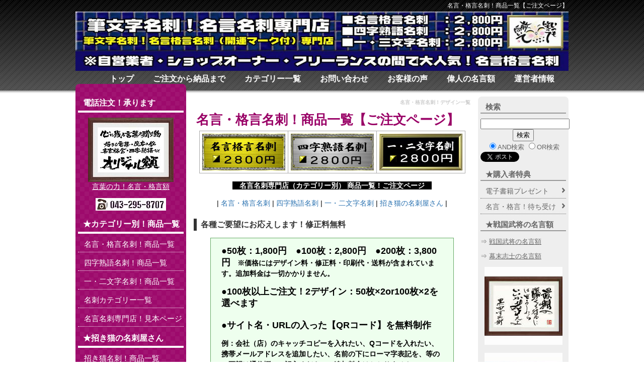

--- FILE ---
content_type: text/html; charset=UTF-8
request_url: https://meishi.yanaq.com/index.php?%E5%90%8D%E8%A8%80%E3%83%BB%E6%A0%BC%E8%A8%80%E5%90%8D%E5%88%BA%EF%BC%81%E3%83%87%E3%82%B6%E3%82%A4%E3%83%B3%E4%B8%80%E8%A6%A7
body_size: 12167
content:
<!DOCTYPE html>
<html lang="ja">
<head>
 <meta charset="UTF-8">
 <title>名言・格言名刺！デザイン一覧 - 筆文字名刺！名言名刺専門店</title>
 <meta http-equiv="content-style-type" content="text/css" />
 <meta name="keywords" content="筆文字名刺,名言名刺,一文字名刺,四字熟語名刺" />
 <meta name="description" content="自営業者やショップオーナー・士業・フリーランスの間で大人気！ツキの大部分は人脈を通じて生じます。筆文字で綴る名言名刺（開運マーク付）で良き出会いを。" />
 <meta http-equiv="Content-Script-Type" content="text/javascript" />
 <meta http-equiv="imagetoolbar" content="no" />
 <link rel="alternate" type="application/rss+xml" title="RSS" href="https://meishi.yanaq.com/index.php?cmd=rss" />
 
<link rel="stylesheet" media="screen" href="skin/hokukenstyle/3_purple01/main.css?1714368496">
<link rel="stylesheet" media="print" href="skin/hokukenstyle/3_purple01/main_print.css">
 <script type="text/javascript" src="js/jquery.js"></script><script type="text/javascript" src="js/jquery.cookie.js"></script> <meta name="viewport" content="width=device-width, initial-scale=1"> <meta name="GENERATOR" content="Quick Homepage Maker v5.1 rev.1841 PHP.5.6.40" />
 <script type="text/javascript">
if (typeof QHM === "undefined") QHM = {};
QHM = {"window_open":false,"exclude_host_name_regex":"","0":"default_target"};
</script><link rel="canonical" href="https://meishi.yanaq.com/index.php?%E5%90%8D%E8%A8%80%E3%83%BB%E6%A0%BC%E8%A8%80%E5%90%8D%E5%88%BA%EF%BC%81%E3%83%87%E3%82%B6%E3%82%A4%E3%83%B3%E4%B8%80%E8%A6%A7"><style type="text/css">
.qhm-box-plugin {
  box-sizing: content-box;
}
</style>
<style type="text/css">
.qform_table{
	width:85%;
	margin:1.5em auto;
}
.qform_table tr th{
	padding: 10px;
/* 	font-weight:normal;	 */
	border-bottom: 1px solid #ccc;
	white-space: nowrap;
}
.qform_table tr td{
	padding: 10px;
	font-weight:normal;	
	border-bottom: 1px solid #ccc;
}
.qform_form textarea,
.qform_form input[type=text]
{
	padding:3px 5px;
	width:97%;
	border:1px solid #ccc;
}
.qform_value{
	border:0;
}
.qform_table tr td.qform_value{
	padding: 10px 10px 20px 10px;
	font-weight:normal;	
	border-bottom: none;
}

</style>
	
<script src="js/qhm.min.js"></script></head>
<body>
<!-- ◆ Head copy ◆ =====================================================  -->
<div id="headcopy" class="qhm-head-copy">
<h1>名言・格言名刺！商品一覧【ご注文ページ】</h1>
</div><!-- END: id:headcopy -->
<div id="wrapper"><!-- ■BEGIN id:wrapper -->
<!-- ◆ Header ◆ ========================================================== -->
<div id="header">
<div id="logo"><a href="https://meishi.yanaq.com/"><img src="cache/qhm_logo.jpg?1714368496" alt="筆文字名刺！名言名刺専門店" title="筆文字名刺！名言名刺専門店" /></a></div>
</div>
<!-- ◆ Navigator ◆ ======================================================= -->
<div id="navigator">
	
<!-- SITENAVIGATOR CONTENTS START -->
<ul class="list1" ><li><a href="https://meishi.yanaq.com/index.php?FrontPage" title="FrontPage">トップ</a></li>
<li><a href="https://meishi.yanaq.com/index.php?%E3%81%94%E6%B3%A8%E6%96%87%E3%81%8B%E3%82%89%E7%B4%8D%E5%93%81" title="ご注文から納品">ご注文から納品まで</a></li>
<li><a href="https://meishi.yanaq.com/index.php?%E5%90%8D%E8%A8%80%E5%90%8D%E5%88%BA%E5%B0%82%E9%96%80%E5%BA%97%EF%BC%81%E3%82%AB%E3%83%86%E3%82%B4%E3%83%AA%E3%83%BC%E4%B8%80%E8%A6%A7" title="名言名刺専門店！カテゴリー一覧">カテゴリー一覧</a></li>
<li><a href="https://meishi.yanaq.com/index.php?%E3%81%8A%E5%95%8F%E3%81%84%E5%90%88%E3%82%8F%E3%81%9B" title="お問い合わせ">お問い合わせ</a></li>
<li><a href="https://meishi.yanaq.com/index.php?%E9%96%8B%E9%81%8B%E5%90%8D%E5%88%BA%EF%BC%81%E3%81%8A%E5%AE%A2%E6%A7%98%E3%81%AE%E5%A3%B0" title="開運名刺！お客様の声">お客様の声</a></li>
<li><a href="https://www.tukix.net/shop/index.php?go=biYLsD">偉人の名言額</a></li>
<li><a href="https://meishi.yanaq.com/index.php?%E7%89%B9%E5%AE%9A%E5%95%86%E5%8F%96%E5%BC%95%E6%B3%95" title="特定商取引法">運営者情報</a></li></ul>

<!-- SITENAVIGATOR CONTENTS END -->
</div>
<!-- ◆ Content ◆ ========================================================= -->
<div id="wrap_main">
<div id="main"><!-- ■BEGIN id:main -->
<div id="wrap_content"><!-- ■BEGIN id:wrap_content -->
<div id="content"><!-- ■BEGIN id:content -->
<h2 class="title">名言・格言名刺！デザイン一覧</h2>
<div id="body"><!-- ■BEGIN id:body -->

<!-- BODYCONTENTS START -->
<h2 id="content_1_0">名言・格言名刺！商品一覧【ご注文ページ】  <a class="anchor" id="k5650826" name="k5650826"></a></h2>

<div class="ie5" ><table class="style_table" cellspacing="1" border="0"><tbody><tr><td class="style_td"><a href="https://meishi.yanaq.com/index.php?go=wrcGKa" title="名言格言名刺"><img src="swfu/d/menu001.jpg" alt="名言格言名刺" title="名言格言名刺"   style="max-width:100%;"  class=""/></a></td><td class="style_td"><a href="https://meishi.yanaq.com/index.php?go=gduEMP" title="四字熟語名刺"><img src="swfu/d/menu002.jpg" alt="四字熟語名刺" title="四字熟語名刺"   style="max-width:100%;"  class=""/></a></td><td class="style_td"><a href="https://meishi.yanaq.com/index.php?go=VcQEtS" title="一・二文字名刺"><img src="swfu/d/menu003.jpg" alt="一・二文字名刺" title="一・二文字名刺"   style="max-width:100%;"  class=""/></a></td></tr></tbody></table></div>
<div class="qhm-align-center" style="text-align:center"><p><strong><span style="color:white; background-color:black">　名言名刺専門店（カテゴリー別） 商品一覧！ご注文ページ　</span></strong></p></div>
<center>| <a href="https://meishi.yanaq.com/index.php?go=wrcGKa">名言・格言名刺</a> | <a href="https://meishi.yanaq.com/index.php?go=gduEMP">四字熟語名刺</a> | <a href="https://meishi.yanaq.com/index.php?go=VcQEtS">一・二文字名刺</a> | <a href="https://neko.yanag.net/">招き猫の名刺屋さん</a> |</center>

<h3 id="content_1_1">各種ご要望にお応えします！修正料無料  <a class="anchor" id="x55d1c56" name="x55d1c56"></a></h3>
<div class="ie5s"><div style="border:solid 1px #6a6;background-color:#efe;max-width:80%;width:80%;text-align:left;padding:0 1.5em;margin:1em auto;" class="qhm-plugin-style qhm-block "><p><strong><span style="font-size:18px;display:inline;line-height:130%;text-indent:0px">●50枚：1,800円　●100枚：2,800円　●200枚：3,800円</span>　※価格にはデザイン料・修正料・印刷代・送料が含まれています。追加料金は一切かかりません。</strong></p>
<p><span style="font-size:18px;display:inline;line-height:130%;text-indent:0px"><strong>●100枚以上ご注文！2デザイン：50枚×2or100枚×2を選べます</strong></span><br class="spacer" /><br />
<span style="font-size:18px;display:inline;line-height:130%;text-indent:0px"><strong>●サイト名・URLの入った【QRコード】を無料制作</strong></span><br class="spacer" /></p>
<p><strong>例：会社（店）のキャッチコピーを入れたい、Qコードを入れたい、携帯メールアドレスを追加したい、名前の下にローマ字表記を、等のご要望は通信欄へご記入ください。追加料金はかかりません。</strong></p>
<p><strong>※<span class="handline">ご注文受付後、オリジナル名刺のデザイン制作に入りますので、キャンセルはお断りいたします。予めご了承ください。</span></strong></p>
</div></div>

<h3 id="content_1_2">筆文字名刺！名言名刺専門店が選ばれる３つの理由 ⇒ <a href="https://meishi.yanaq.com/index.php?go=uRkN4f">お客様の声</a>  <a class="anchor" id="e5acdc88" name="e5acdc88"></a></h3>
<div class="qhm-align-center" style="text-align:center"><p><a href="https://meishi.yanaq.com/index.php?go=uRkN4f" title="お客様の声"><img src="swfu/d/erabareru02.jpg" alt="お客様の声" title="お客様の声"   style="max-width:100%;"  class=""/></a></p></div>

<h3 id="content_1_3"><strong>※商品のご注文・<!--autolink--><a href="https://meishi.yanaq.com/index.php?%E3%81%8A%E5%95%8F%E3%81%84%E5%90%88%E3%82%8F%E3%81%9B" title="お問い合わせ">お問い合わせ</a><!--/autolink-->・各種ご要望は、お電話でも承ります。商品制作・打合せ中の場合は、留守番電話がご用件を承ります。年中無休：AM10:00～PM8:00</strong>  <a class="anchor" id="q9bd98a1" name="q9bd98a1"></a></h3>
<div class="qhm-align-center" style="text-align:center"><p><img src="swfu/d/denwa.jpg" alt="0432958707,電話番号" title="0432958707,電話番号"   style="max-width:100%;"  class=""/><br />
<br class="spacer" /></p></div>
<table border="1" width="100%" cellspacing="0" cellpadding="0"> <tr> <td width="100%" bgcolor="#6699CC"> <p align="center"><font color="#FFFFFF"><b>台紙の色について</b></font></p></td> </tr> <tr> <td width="100%" bgcolor="#fffff4">商品を解りやすくご覧いただく為、台紙の色は白（ホワイト）になっていますが、実際に使用している台紙は全て、しっとりとした質感の落ち着いたアイボリー（象牙色：この枠内参照）タイプを使用しています。注：パソコンによって、色の見え方が違う場合がありますが、とても上品な色です。当店の台紙カラーは全てアイボリーになります。</td> </tr> </table>
<p><img alt="[check]" src="image/face/check.png" /><strong>自分専用のお守り ⇒ <a href="https://meishi.yanaq.com/index.php?%E5%8F%A4%E4%BB%A3%E3%83%AB%E3%83%BC%E3%83%B3%E6%96%87%E5%AD%97" title="古代ルーン文字">古代ルーン文字</a>（開運マーク）をご覧の上、ご希望のルーン文字の番号（24種）をご注文フォームより選択してください。</strong></p>
<div class="qhm-align-center" style="text-align:center"><p><img src="swfu/d/mihon001.jpg" alt="名言・格言名刺" title="名言・格言名刺"   style="max-width:100%;"  class=""/></p></div>

<h3 id="content_1_4">ご注文方法とお支払方法  <a class="anchor" id="g92cd37d" name="g92cd37d"></a></h3>
<div class="ie5"><div class="qhm-box-plugin qhm-block" style="border:green 4px double;background-color:#efe;max-width:75%;width:75%;padding:3px 15px;margin:5px auto;text-align:left"><p><strong><span style="font-size:18px;display:inline;line-height:130%;text-indent:0px">⇒ <a href="https://meishi.yanaq.com/index.php?go=RF1DrO">ご注文から納品までの流れ</a></span></strong></p>
<p><strong><span style="font-size:18px;display:inline;line-height:130%;text-indent:0px">※ご注文方法</span></strong></p>
<p><strong>ご希望のデザイン番号（ページ下参照）を選択。ご注文フォームに必要事項をもれなくご記入の上、お申し込みください。</strong></p>
<p><strong><span style="font-size:18px;display:inline;line-height:130%;text-indent:0px">※お支払方法（前払いになります）</span></strong></p>
<ul class="list1" ><li><strong>銀行振込（京葉銀行・セブン銀行・住信SBIネット銀行）</strong></li>
<li><strong>クレジットカード決済（メールで請求書をお送りします）</strong></li>
<li><strong>カード利用手数料は、当店にて負担させていただきます。</strong></li>
<li><strong>当店のデータ入力・送信は、SSL暗号通信により、お客様のウェブブラウザーとサーバ間の通信がすべて暗号化されるので、ご記入された内容は安全に送信され ます。</strong><br />
<img src="swfu/d/42808bf4d3a537d31558.png" alt="クレジットカード決済" title="クレジットカード決済"   style="max-width:100%;"  class=""/></li></ul>
</div></div>
<p><br class="spacer" /></p>

<h2 id="content_1_5">名言・格言名刺 ご注文フォーム  <a class="anchor" id="z21e69b9" name="z21e69b9"></a></h2>

<h3 id="content_1_6">必須事項にもれなくご記入の上、お申し込みください。  <a class="anchor" id="n395c6e3" name="n395c6e3"></a></h3>
<p><img alt="[check]" src="image/face/check.png" /><strong>※名刺に記載を希望しない項目は無記入で結構です。</strong></p>
<p style="color:red"></p><form action="https://meishi.yanaq.com/index.php" method="post" class="qform_form clearfix">
<input type="hidden" name="cmd" value="read" /> <input type="hidden" name="page" value="名言・格言名刺！デザイン一覧" /> <input type="hidden" name="qform_condition" value="confirm" /> <table class="qform_table" colspan="0"><tr><th>注文枚数（必須）</th><td>	<label><input type="radio" name="qform[maisuu]" value="50枚：1800円" > 50枚：1800円 </label>	<label><input type="radio" name="qform[maisuu]" value="100枚：2800円" > 100枚：2800円 </label>	<label><input type="radio" name="qform[maisuu]" value="200枚：3800円" > 200枚：3800円 </label><br /><span style="font-size:small"></span></td></tr><tr><th>お支払方法</th><td>	<label><input type="radio" name="qform[oshiharai]" value="銀行振込" > 銀行振込 </label>	<label><input type="radio" name="qform[oshiharai]" value="クレジットカード" > クレジットカード </label><br /><span style="font-size:small">※お支払方法をお選びください。</span></td></tr><tr><th>デザインNo1（必須）</th><td>	<select name="qform[design]">		<option value="商品番号を選択してください" >商品番号を選択してください</option>		<option value="※名言・格言名刺※" >※名言・格言名刺※</option>		<option value="名言・格言名刺：kotoba001" >名言・格言名刺：kotoba001</option>		<option value="名言・格言名刺：kotoba002" >名言・格言名刺：kotoba002</option>		<option value="名言・格言名刺：kotoba003" >名言・格言名刺：kotoba003</option>		<option value="名言・格言名刺：kotoba004" >名言・格言名刺：kotoba004</option>		<option value="名言・格言名刺：kotoba005" >名言・格言名刺：kotoba005</option>		<option value="名言・格言名刺：kotoba006" >名言・格言名刺：kotoba006</option>		<option value="名言・格言名刺：kotoba007" >名言・格言名刺：kotoba007</option>		<option value="名言・格言名刺：kotoba008" >名言・格言名刺：kotoba008</option>		<option value="名言・格言名刺：kotoba009" >名言・格言名刺：kotoba009</option>		<option value="名言・格言名刺：kotoba010" >名言・格言名刺：kotoba010</option>		<option value="名言・格言名刺：kotoba011" >名言・格言名刺：kotoba011</option>		<option value="名言・格言名刺：kotoba012" >名言・格言名刺：kotoba012</option>		<option value="名言・格言名刺：kotoba013" >名言・格言名刺：kotoba013</option>		<option value="名言・格言名刺：kotoba014" >名言・格言名刺：kotoba014</option>		<option value="名言・格言名刺：kotoba015" >名言・格言名刺：kotoba015</option>		<option value="名言・格言名刺：kotoba016" >名言・格言名刺：kotoba016</option>		<option value="名言・格言名刺：kotoba017" >名言・格言名刺：kotoba017</option>		<option value="名言・格言名刺：kotoba018" >名言・格言名刺：kotoba018</option>		<option value="名言・格言名刺：kotoba019" >名言・格言名刺：kotoba019</option>		<option value="名言・格言名刺：kotoba020" >名言・格言名刺：kotoba020</option>		<option value="名言・格言名刺：kotoba021" >名言・格言名刺：kotoba021</option>		<option value="名言・格言名刺：kotoba022" >名言・格言名刺：kotoba022</option>		<option value="名言・格言名刺：kotoba023" >名言・格言名刺：kotoba023</option>		<option value="名言・格言名刺：kotoba024" >名言・格言名刺：kotoba024</option>		<option value="名言・格言名刺：kotoba025" >名言・格言名刺：kotoba025</option>		<option value="名言・格言名刺：kotoba026" >名言・格言名刺：kotoba026</option>		<option value="名言・格言名刺：kotoba027" >名言・格言名刺：kotoba027</option>		<option value="名言・格言名刺：kotoba028" >名言・格言名刺：kotoba028</option>		<option value="名言・格言名刺：kotoba029" >名言・格言名刺：kotoba029</option>		<option value="名言・格言名刺：kotoba030" >名言・格言名刺：kotoba030</option>		<option value="名言・格言名刺：kotoba031" >名言・格言名刺：kotoba031</option>		<option value="名言・格言名刺：kotoba032" >名言・格言名刺：kotoba032</option>		<option value="名言・格言名刺：kotoba033" >名言・格言名刺：kotoba033</option>		<option value="名言・格言名刺：kotoba034" >名言・格言名刺：kotoba034</option>		<option value="名言・格言名刺：kotoba035" >名言・格言名刺：kotoba035</option>		<option value="名言・格言名刺：kotoba036" >名言・格言名刺：kotoba036</option>		<option value="名言・格言名刺：kotoba037" >名言・格言名刺：kotoba037</option>		<option value="名言・格言名刺：kotoba038" >名言・格言名刺：kotoba038</option>		<option value="名言・格言名刺：kotoba039" >名言・格言名刺：kotoba039</option>		<option value="名言・格言名刺：kotoba040" >名言・格言名刺：kotoba040</option>		<option value="名言・格言名刺：kotoba041" >名言・格言名刺：kotoba041</option>		<option value="名言・格言名刺：kotoba042" >名言・格言名刺：kotoba042</option>		<option value="名言・格言名刺：kotoba043" >名言・格言名刺：kotoba043</option>		<option value="名言・格言名刺：kotoba044" >名言・格言名刺：kotoba044</option>		<option value="名言・格言名刺：kotoba045" >名言・格言名刺：kotoba045</option>		<option value="名言・格言名刺：kotoba046" >名言・格言名刺：kotoba046</option>		<option value="名言・格言名刺：kotoba047" >名言・格言名刺：kotoba047</option>		<option value="名言・格言名刺：kotoba048" >名言・格言名刺：kotoba048</option>		<option value="名言・格言名刺：kotoba049" >名言・格言名刺：kotoba049</option>		<option value="名言・格言名刺：kotoba050" >名言・格言名刺：kotoba050</option>		<option value="名言・格言名刺：kotoba051" >名言・格言名刺：kotoba051</option>		<option value="名言・格言名刺：kotoba052" >名言・格言名刺：kotoba052</option>		<option value="名言・格言名刺：kotoba053" >名言・格言名刺：kotoba053</option>		<option value="名言・格言名刺：kotoba054" >名言・格言名刺：kotoba054</option>		<option value="名言・格言名刺：kotoba055" >名言・格言名刺：kotoba055</option>		<option value="名言・格言名刺：kotoba056" >名言・格言名刺：kotoba056</option>		<option value="名言・格言名刺：kotoba057" >名言・格言名刺：kotoba057</option>		<option value="名言・格言名刺：kotoba058" >名言・格言名刺：kotoba058</option>		<option value="名言・格言名刺：kotoba059" >名言・格言名刺：kotoba059</option>		<option value="名言・格言名刺：kotoba060" >名言・格言名刺：kotoba060</option>		<option value="名言・格言名刺：kotoba061" >名言・格言名刺：kotoba061</option>		<option value="名言・格言名刺：kotoba062" >名言・格言名刺：kotoba062</option>		<option value="名言・格言名刺：kotoba063" >名言・格言名刺：kotoba063</option>		<option value="名言・格言名刺：kotoba064" >名言・格言名刺：kotoba064</option>		<option value="名言・格言名刺：kotoba065" >名言・格言名刺：kotoba065</option>		<option value="名言・格言名刺：kotoba066" >名言・格言名刺：kotoba066</option>		<option value="名言・格言名刺：kotoba067" >名言・格言名刺：kotoba067</option>		<option value="名言・格言名刺：kotoba068" >名言・格言名刺：kotoba068</option>		<option value="名言・格言名刺：kotoba069" >名言・格言名刺：kotoba069</option>		<option value="名言・格言名刺：kotoba070" >名言・格言名刺：kotoba070</option>		<option value="名言・格言名刺：kotoba071" >名言・格言名刺：kotoba071</option>		<option value="名言・格言名刺：kotoba072" >名言・格言名刺：kotoba072</option>		<option value="名言・格言名刺：kotoba073" >名言・格言名刺：kotoba073</option>		<option value="名言・格言名刺：kotoba074" >名言・格言名刺：kotoba074</option>		<option value="名言・格言名刺：kotoba075" >名言・格言名刺：kotoba075</option>		<option value="名言・格言名刺：kotoba076" >名言・格言名刺：kotoba076</option>		<option value="名言・格言名刺：kotoba077" >名言・格言名刺：kotoba077</option>		<option value="名言・格言名刺：kotoba078" >名言・格言名刺：kotoba078</option>		<option value="名言・格言名刺：kotoba079" >名言・格言名刺：kotoba079</option>		<option value="名言・格言名刺：kotoba080" >名言・格言名刺：kotoba080</option>		<option value="名言・格言名刺：kotoba081" >名言・格言名刺：kotoba081</option>		<option value="名言・格言名刺：kotoba082" >名言・格言名刺：kotoba082</option>		<option value="名言・格言名刺：kotoba083" >名言・格言名刺：kotoba083</option>		<option value="名言・格言名刺：kotoba084" >名言・格言名刺：kotoba084</option>		<option value="名言・格言名刺：kotoba085" >名言・格言名刺：kotoba085</option>		<option value="名言・格言名刺：kotoba086" >名言・格言名刺：kotoba086</option>		<option value="名言・格言名刺：kotoba087" >名言・格言名刺：kotoba087</option>		<option value="名言・格言名刺：kotoba088" >名言・格言名刺：kotoba088</option>		<option value="名言・格言名刺：kotoba089" >名言・格言名刺：kotoba089</option>		<option value="名言・格言名刺：kotoba090" >名言・格言名刺：kotoba090</option>		<option value="名言・格言名刺：kotoba091" >名言・格言名刺：kotoba091</option>		<option value="名言・格言名刺：kotoba092" >名言・格言名刺：kotoba092</option>		<option value="名言・格言名刺：kotoba093" >名言・格言名刺：kotoba093</option>		<option value="名言・格言名刺：kotoba094" >名言・格言名刺：kotoba094</option>		<option value="名言・格言名刺：kotoba095" >名言・格言名刺：kotoba095</option>		<option value="名言・格言名刺：kotoba096" >名言・格言名刺：kotoba096</option>		<option value="名言・格言名刺：kotoba097" >名言・格言名刺：kotoba097</option>		<option value="名言・格言名刺：kotoba098" >名言・格言名刺：kotoba098</option>		<option value="名言・格言名刺：kotoba099" >名言・格言名刺：kotoba099</option>		<option value="名言・格言名刺：kotoba100" >名言・格言名刺：kotoba100</option>		<option value="名言・格言名刺：kotoba101" >名言・格言名刺：kotoba101</option>		<option value="名言・格言名刺：kotoba102" >名言・格言名刺：kotoba102</option>		<option value="名言・格言名刺：kotoba103" >名言・格言名刺：kotoba103</option>		<option value="名言・格言名刺：kotoba104" >名言・格言名刺：kotoba104</option>		<option value="名言・格言名刺：kotoba105" >名言・格言名刺：kotoba105</option>		<option value="名言・格言名刺：kotoba106" >名言・格言名刺：kotoba106</option>		<option value="名言・格言名刺：kotoba107" >名言・格言名刺：kotoba107</option>		<option value="名言・格言名刺：kotoba108" >名言・格言名刺：kotoba108</option>		<option value="名言・格言名刺：kotoba109" >名言・格言名刺：kotoba109</option>		<option value="名言・格言名刺：kotoba110" >名言・格言名刺：kotoba110</option>		<option value="名言・格言名刺：kotoba111" >名言・格言名刺：kotoba111</option>		<option value="名言・格言名刺：kotoba112" >名言・格言名刺：kotoba112</option>		<option value="名言・格言名刺：kotoba113" >名言・格言名刺：kotoba113</option>		<option value="名言・格言名刺：kotoba114" >名言・格言名刺：kotoba114</option>		<option value="名言・格言名刺：kotoba115" >名言・格言名刺：kotoba115</option>		<option value="名言・格言名刺：kotoba116" >名言・格言名刺：kotoba116</option>		<option value="名言・格言名刺：kotoba117" >名言・格言名刺：kotoba117</option>		<option value="名言・格言名刺：kotoba118" >名言・格言名刺：kotoba118</option>		<option value="名言・格言名刺：kotoba119" >名言・格言名刺：kotoba119</option>		<option value="名言・格言名刺：kotoba120" >名言・格言名刺：kotoba120</option>		<option value="名言・格言名刺：kotoba121" >名言・格言名刺：kotoba121</option>		<option value="名言・格言名刺：kotoba122" >名言・格言名刺：kotoba122</option>		<option value="名言・格言名刺：kotoba123" >名言・格言名刺：kotoba123</option>		<option value="名言・格言名刺：kotoba124" >名言・格言名刺：kotoba124</option>		<option value="名言・格言名刺：kotoba125" >名言・格言名刺：kotoba125</option>		<option value="名言・格言名刺：kotoba126" >名言・格言名刺：kotoba126</option>		<option value="名言・格言名刺：kotoba127" >名言・格言名刺：kotoba127</option>		<option value="名言・格言名刺：kotoba128" >名言・格言名刺：kotoba128</option>		<option value="名言・格言名刺：kotoba129" >名言・格言名刺：kotoba129</option>		<option value="名言・格言名刺：kotoba130" >名言・格言名刺：kotoba130</option>		<option value="名言・格言名刺：kotoba131" >名言・格言名刺：kotoba131</option>		<option value="名言・格言名刺：kotoba132" >名言・格言名刺：kotoba132</option>		<option value="名言・格言名刺：kotoba133" >名言・格言名刺：kotoba133</option>		<option value="名言・格言名刺：kotoba134" >名言・格言名刺：kotoba134</option>		<option value="名言・格言名刺：kotoba135" >名言・格言名刺：kotoba135</option>		<option value="名言・格言名刺：kotoba136" >名言・格言名刺：kotoba136</option>		<option value="名言・格言名刺：kotoba137" >名言・格言名刺：kotoba137</option>		<option value="名言・格言名刺：kotoba138" >名言・格言名刺：kotoba138</option>		<option value="名言・格言名刺：kotoba139" >名言・格言名刺：kotoba139</option>		<option value="名言・格言名刺：kotoba140" >名言・格言名刺：kotoba140</option>		<option value="名言・格言名刺：kotoba141" >名言・格言名刺：kotoba141</option>		<option value="名言・格言名刺：kotoba142" >名言・格言名刺：kotoba142</option>		<option value="名言・格言名刺：kotoba143" >名言・格言名刺：kotoba143</option>		<option value="名言・格言名刺：kotoba144" >名言・格言名刺：kotoba144</option>		<option value="名言・格言名刺：kotoba145" >名言・格言名刺：kotoba145</option>		<option value="名言・格言名刺：kotoba146" >名言・格言名刺：kotoba146</option>		<option value="名言・格言名刺：kotoba147" >名言・格言名刺：kotoba147</option>		<option value="名言・格言名刺：kotoba148" >名言・格言名刺：kotoba148</option>		<option value="名言・格言名刺：kotoba149" >名言・格言名刺：kotoba149</option>		<option value="名言・格言名刺：kotoba150" >名言・格言名刺：kotoba150</option>		<option value="名言・格言名刺：kotoba151" >名言・格言名刺：kotoba151</option>		<option value="名言・格言名刺：kotoba152" >名言・格言名刺：kotoba152</option>		<option value="名言・格言名刺：kotoba153" >名言・格言名刺：kotoba153</option>		<option value="名言・格言名刺：kotoba154" >名言・格言名刺：kotoba154</option>		<option value="名言・格言名刺：kotoba155" >名言・格言名刺：kotoba155</option>		<option value="名言・格言名刺：kotoba156" >名言・格言名刺：kotoba156</option>		<option value="名言・格言名刺：kotoba157" >名言・格言名刺：kotoba157</option>		<option value="名言・格言名刺：kotoba158" >名言・格言名刺：kotoba158</option>		<option value="名言・格言名刺：kotoba159" >名言・格言名刺：kotoba159</option>		<option value="名言・格言名刺：kotoba160" >名言・格言名刺：kotoba160</option>		<option value="名言・格言名刺：kotoba161" >名言・格言名刺：kotoba161</option>		<option value="名言・格言名刺：kotoba162" >名言・格言名刺：kotoba162</option>		<option value="名言・格言名刺：kotoba163" >名言・格言名刺：kotoba163</option>		<option value="名言・格言名刺：kotoba164" >名言・格言名刺：kotoba164</option>		<option value="名言・格言名刺：kotoba165" >名言・格言名刺：kotoba165</option>		<option value="名言・格言名刺：kotoba166" >名言・格言名刺：kotoba166</option>		<option value="名言・格言名刺：kotoba167" >名言・格言名刺：kotoba167</option>		<option value="名言・格言名刺：kotoba168" >名言・格言名刺：kotoba168</option>		<option value="名言・格言名刺：kotoba169" >名言・格言名刺：kotoba169</option>		<option value="名言・格言名刺：kotoba170" >名言・格言名刺：kotoba170</option>		<option value="名言・格言名刺：kotoba171" >名言・格言名刺：kotoba171</option>		<option value="名言・格言名刺：kotoba172" >名言・格言名刺：kotoba172</option>		<option value="名言・格言名刺：kotoba173" >名言・格言名刺：kotoba173</option>		<option value="名言・格言名刺：kotoba174" >名言・格言名刺：kotoba174</option>		<option value="名言・格言名刺：kotoba175" >名言・格言名刺：kotoba175</option>		<option value="名言・格言名刺：kotoba176" >名言・格言名刺：kotoba176</option>		<option value="名言・格言名刺：kotoba177" >名言・格言名刺：kotoba177</option>		<option value="名言・格言名刺：kotoba178" >名言・格言名刺：kotoba178</option>		<option value="名言・格言名刺：kotoba179" >名言・格言名刺：kotoba179</option>		<option value="名言・格言名刺：kotoba180" >名言・格言名刺：kotoba180</option>		<option value="名言・格言名刺：kotoba181" >名言・格言名刺：kotoba181</option>		<option value="名言・格言名刺：kotoba182" >名言・格言名刺：kotoba182</option>		<option value="名言・格言名刺：kotoba183" >名言・格言名刺：kotoba183</option>		<option value="名言・格言名刺：kotoba184" >名言・格言名刺：kotoba184</option>		<option value="名言・格言名刺：kotoba185" >名言・格言名刺：kotoba185</option>		<option value="名言・格言名刺：kotoba186" >名言・格言名刺：kotoba186</option>		<option value="名言・格言名刺：kotoba187" >名言・格言名刺：kotoba187</option>		<option value="名言・格言名刺：kotoba188" >名言・格言名刺：kotoba188</option>		<option value="名言・格言名刺：kotoba189" >名言・格言名刺：kotoba189</option>		<option value="名言・格言名刺：kotoba190" >名言・格言名刺：kotoba190</option>		<option value="名言・格言名刺：kotoba191" >名言・格言名刺：kotoba191</option>		<option value="名言・格言名刺：kotoba192" >名言・格言名刺：kotoba192</option>		<option value="名言・格言名刺：kotoba193" >名言・格言名刺：kotoba193</option>		<option value="名言・格言名刺：kotoba194" >名言・格言名刺：kotoba194</option>		<option value="名言・格言名刺：kotoba195" >名言・格言名刺：kotoba195</option>		<option value="名言・格言名刺：kotoba196" >名言・格言名刺：kotoba196</option></select><br /><span style="font-size:small">※ご注文希望の商品番号を選択してください。</span></td></tr><tr><th>デザインNo2</th><td>	<select name="qform[design2]">		<option value="商品番号を選択してください" >商品番号を選択してください</option>		<option value="※名言・格言名刺※" >※名言・格言名刺※</option>		<option value="名言・格言名刺：kotoba001" >名言・格言名刺：kotoba001</option>		<option value="名言・格言名刺：kotoba002" >名言・格言名刺：kotoba002</option>		<option value="名言・格言名刺：kotoba003" >名言・格言名刺：kotoba003</option>		<option value="名言・格言名刺：kotoba004" >名言・格言名刺：kotoba004</option>		<option value="名言・格言名刺：kotoba005" >名言・格言名刺：kotoba005</option>		<option value="名言・格言名刺：kotoba006" >名言・格言名刺：kotoba006</option>		<option value="名言・格言名刺：kotoba007" >名言・格言名刺：kotoba007</option>		<option value="名言・格言名刺：kotoba008" >名言・格言名刺：kotoba008</option>		<option value="名言・格言名刺：kotoba009" >名言・格言名刺：kotoba009</option>		<option value="名言・格言名刺：kotoba010" >名言・格言名刺：kotoba010</option>		<option value="名言・格言名刺：kotoba011" >名言・格言名刺：kotoba011</option>		<option value="名言・格言名刺：kotoba012" >名言・格言名刺：kotoba012</option>		<option value="名言・格言名刺：kotoba013" >名言・格言名刺：kotoba013</option>		<option value="名言・格言名刺：kotoba014" >名言・格言名刺：kotoba014</option>		<option value="名言・格言名刺：kotoba015" >名言・格言名刺：kotoba015</option>		<option value="名言・格言名刺：kotoba016" >名言・格言名刺：kotoba016</option>		<option value="名言・格言名刺：kotoba017" >名言・格言名刺：kotoba017</option>		<option value="名言・格言名刺：kotoba018" >名言・格言名刺：kotoba018</option>		<option value="名言・格言名刺：kotoba019" >名言・格言名刺：kotoba019</option>		<option value="名言・格言名刺：kotoba020" >名言・格言名刺：kotoba020</option>		<option value="名言・格言名刺：kotoba021" >名言・格言名刺：kotoba021</option>		<option value="名言・格言名刺：kotoba022" >名言・格言名刺：kotoba022</option>		<option value="名言・格言名刺：kotoba023" >名言・格言名刺：kotoba023</option>		<option value="名言・格言名刺：kotoba024" >名言・格言名刺：kotoba024</option>		<option value="名言・格言名刺：kotoba025" >名言・格言名刺：kotoba025</option>		<option value="名言・格言名刺：kotoba026" >名言・格言名刺：kotoba026</option>		<option value="名言・格言名刺：kotoba027" >名言・格言名刺：kotoba027</option>		<option value="名言・格言名刺：kotoba028" >名言・格言名刺：kotoba028</option>		<option value="名言・格言名刺：kotoba029" >名言・格言名刺：kotoba029</option>		<option value="名言・格言名刺：kotoba030" >名言・格言名刺：kotoba030</option>		<option value="名言・格言名刺：kotoba031" >名言・格言名刺：kotoba031</option>		<option value="名言・格言名刺：kotoba032" >名言・格言名刺：kotoba032</option>		<option value="名言・格言名刺：kotoba033" >名言・格言名刺：kotoba033</option>		<option value="名言・格言名刺：kotoba034" >名言・格言名刺：kotoba034</option>		<option value="名言・格言名刺：kotoba035" >名言・格言名刺：kotoba035</option>		<option value="名言・格言名刺：kotoba036" >名言・格言名刺：kotoba036</option>		<option value="名言・格言名刺：kotoba037" >名言・格言名刺：kotoba037</option>		<option value="名言・格言名刺：kotoba038" >名言・格言名刺：kotoba038</option>		<option value="名言・格言名刺：kotoba039" >名言・格言名刺：kotoba039</option>		<option value="名言・格言名刺：kotoba040" >名言・格言名刺：kotoba040</option>		<option value="名言・格言名刺：kotoba041" >名言・格言名刺：kotoba041</option>		<option value="名言・格言名刺：kotoba042" >名言・格言名刺：kotoba042</option>		<option value="名言・格言名刺：kotoba043" >名言・格言名刺：kotoba043</option>		<option value="名言・格言名刺：kotoba044" >名言・格言名刺：kotoba044</option>		<option value="名言・格言名刺：kotoba045" >名言・格言名刺：kotoba045</option>		<option value="名言・格言名刺：kotoba046" >名言・格言名刺：kotoba046</option>		<option value="名言・格言名刺：kotoba047" >名言・格言名刺：kotoba047</option>		<option value="名言・格言名刺：kotoba048" >名言・格言名刺：kotoba048</option>		<option value="名言・格言名刺：kotoba049" >名言・格言名刺：kotoba049</option>		<option value="名言・格言名刺：kotoba050" >名言・格言名刺：kotoba050</option>		<option value="名言・格言名刺：kotoba051" >名言・格言名刺：kotoba051</option>		<option value="名言・格言名刺：kotoba052" >名言・格言名刺：kotoba052</option>		<option value="名言・格言名刺：kotoba053" >名言・格言名刺：kotoba053</option>		<option value="名言・格言名刺：kotoba054" >名言・格言名刺：kotoba054</option>		<option value="名言・格言名刺：kotoba055" >名言・格言名刺：kotoba055</option>		<option value="名言・格言名刺：kotoba056" >名言・格言名刺：kotoba056</option>		<option value="名言・格言名刺：kotoba057" >名言・格言名刺：kotoba057</option>		<option value="名言・格言名刺：kotoba058" >名言・格言名刺：kotoba058</option>		<option value="名言・格言名刺：kotoba059" >名言・格言名刺：kotoba059</option>		<option value="名言・格言名刺：kotoba060" >名言・格言名刺：kotoba060</option>		<option value="名言・格言名刺：kotoba061" >名言・格言名刺：kotoba061</option>		<option value="名言・格言名刺：kotoba062" >名言・格言名刺：kotoba062</option>		<option value="名言・格言名刺：kotoba063" >名言・格言名刺：kotoba063</option>		<option value="名言・格言名刺：kotoba064" >名言・格言名刺：kotoba064</option>		<option value="名言・格言名刺：kotoba065" >名言・格言名刺：kotoba065</option>		<option value="名言・格言名刺：kotoba066" >名言・格言名刺：kotoba066</option>		<option value="名言・格言名刺：kotoba067" >名言・格言名刺：kotoba067</option>		<option value="名言・格言名刺：kotoba068" >名言・格言名刺：kotoba068</option>		<option value="名言・格言名刺：kotoba069" >名言・格言名刺：kotoba069</option>		<option value="名言・格言名刺：kotoba070" >名言・格言名刺：kotoba070</option>		<option value="名言・格言名刺：kotoba071" >名言・格言名刺：kotoba071</option>		<option value="名言・格言名刺：kotoba072" >名言・格言名刺：kotoba072</option>		<option value="名言・格言名刺：kotoba073" >名言・格言名刺：kotoba073</option>		<option value="名言・格言名刺：kotoba074" >名言・格言名刺：kotoba074</option>		<option value="名言・格言名刺：kotoba075" >名言・格言名刺：kotoba075</option>		<option value="名言・格言名刺：kotoba076" >名言・格言名刺：kotoba076</option>		<option value="名言・格言名刺：kotoba077" >名言・格言名刺：kotoba077</option>		<option value="名言・格言名刺：kotoba078" >名言・格言名刺：kotoba078</option>		<option value="名言・格言名刺：kotoba079" >名言・格言名刺：kotoba079</option>		<option value="名言・格言名刺：kotoba080" >名言・格言名刺：kotoba080</option>		<option value="名言・格言名刺：kotoba081" >名言・格言名刺：kotoba081</option>		<option value="名言・格言名刺：kotoba082" >名言・格言名刺：kotoba082</option>		<option value="名言・格言名刺：kotoba083" >名言・格言名刺：kotoba083</option>		<option value="名言・格言名刺：kotoba084" >名言・格言名刺：kotoba084</option>		<option value="名言・格言名刺：kotoba085" >名言・格言名刺：kotoba085</option>		<option value="名言・格言名刺：kotoba086" >名言・格言名刺：kotoba086</option>		<option value="名言・格言名刺：kotoba087" >名言・格言名刺：kotoba087</option>		<option value="名言・格言名刺：kotoba088" >名言・格言名刺：kotoba088</option>		<option value="名言・格言名刺：kotoba089" >名言・格言名刺：kotoba089</option>		<option value="名言・格言名刺：kotoba090" >名言・格言名刺：kotoba090</option>		<option value="名言・格言名刺：kotoba091" >名言・格言名刺：kotoba091</option>		<option value="名言・格言名刺：kotoba092" >名言・格言名刺：kotoba092</option>		<option value="名言・格言名刺：kotoba093" >名言・格言名刺：kotoba093</option>		<option value="名言・格言名刺：kotoba094" >名言・格言名刺：kotoba094</option>		<option value="名言・格言名刺：kotoba095" >名言・格言名刺：kotoba095</option>		<option value="名言・格言名刺：kotoba096" >名言・格言名刺：kotoba096</option>		<option value="名言・格言名刺：kotoba097" >名言・格言名刺：kotoba097</option>		<option value="名言・格言名刺：kotoba098" >名言・格言名刺：kotoba098</option>		<option value="名言・格言名刺：kotoba099" >名言・格言名刺：kotoba099</option>		<option value="名言・格言名刺：kotoba100" >名言・格言名刺：kotoba100</option>		<option value="名言・格言名刺：kotoba101" >名言・格言名刺：kotoba101</option>		<option value="名言・格言名刺：kotoba102" >名言・格言名刺：kotoba102</option>		<option value="名言・格言名刺：kotoba103" >名言・格言名刺：kotoba103</option>		<option value="名言・格言名刺：kotoba104" >名言・格言名刺：kotoba104</option>		<option value="名言・格言名刺：kotoba105" >名言・格言名刺：kotoba105</option>		<option value="名言・格言名刺：kotoba106" >名言・格言名刺：kotoba106</option>		<option value="名言・格言名刺：kotoba107" >名言・格言名刺：kotoba107</option>		<option value="名言・格言名刺：kotoba108" >名言・格言名刺：kotoba108</option>		<option value="名言・格言名刺：kotoba109" >名言・格言名刺：kotoba109</option>		<option value="名言・格言名刺：kotoba110" >名言・格言名刺：kotoba110</option>		<option value="名言・格言名刺：kotoba111" >名言・格言名刺：kotoba111</option>		<option value="名言・格言名刺：kotoba112" >名言・格言名刺：kotoba112</option>		<option value="名言・格言名刺：kotoba113" >名言・格言名刺：kotoba113</option>		<option value="名言・格言名刺：kotoba114" >名言・格言名刺：kotoba114</option>		<option value="名言・格言名刺：kotoba115" >名言・格言名刺：kotoba115</option>		<option value="名言・格言名刺：kotoba116" >名言・格言名刺：kotoba116</option>		<option value="名言・格言名刺：kotoba117" >名言・格言名刺：kotoba117</option>		<option value="名言・格言名刺：kotoba118" >名言・格言名刺：kotoba118</option>		<option value="名言・格言名刺：kotoba119" >名言・格言名刺：kotoba119</option>		<option value="名言・格言名刺：kotoba120" >名言・格言名刺：kotoba120</option>		<option value="名言・格言名刺：kotoba121" >名言・格言名刺：kotoba121</option>		<option value="名言・格言名刺：kotoba122" >名言・格言名刺：kotoba122</option>		<option value="名言・格言名刺：kotoba123" >名言・格言名刺：kotoba123</option>		<option value="名言・格言名刺：kotoba124" >名言・格言名刺：kotoba124</option>		<option value="名言・格言名刺：kotoba125" >名言・格言名刺：kotoba125</option>		<option value="名言・格言名刺：kotoba126" >名言・格言名刺：kotoba126</option>		<option value="名言・格言名刺：kotoba127" >名言・格言名刺：kotoba127</option>		<option value="名言・格言名刺：kotoba128" >名言・格言名刺：kotoba128</option>		<option value="名言・格言名刺：kotoba129" >名言・格言名刺：kotoba129</option>		<option value="名言・格言名刺：kotoba130" >名言・格言名刺：kotoba130</option>		<option value="名言・格言名刺：kotoba131" >名言・格言名刺：kotoba131</option>		<option value="名言・格言名刺：kotoba132" >名言・格言名刺：kotoba132</option>		<option value="名言・格言名刺：kotoba133" >名言・格言名刺：kotoba133</option>		<option value="名言・格言名刺：kotoba134" >名言・格言名刺：kotoba134</option>		<option value="名言・格言名刺：kotoba135" >名言・格言名刺：kotoba135</option>		<option value="名言・格言名刺：kotoba136" >名言・格言名刺：kotoba136</option>		<option value="名言・格言名刺：kotoba137" >名言・格言名刺：kotoba137</option>		<option value="名言・格言名刺：kotoba138" >名言・格言名刺：kotoba138</option>		<option value="名言・格言名刺：kotoba139" >名言・格言名刺：kotoba139</option>		<option value="名言・格言名刺：kotoba140" >名言・格言名刺：kotoba140</option>		<option value="名言・格言名刺：kotoba141" >名言・格言名刺：kotoba141</option>		<option value="名言・格言名刺：kotoba142" >名言・格言名刺：kotoba142</option>		<option value="名言・格言名刺：kotoba143" >名言・格言名刺：kotoba143</option>		<option value="名言・格言名刺：kotoba144" >名言・格言名刺：kotoba144</option>		<option value="名言・格言名刺：kotoba145" >名言・格言名刺：kotoba145</option>		<option value="名言・格言名刺：kotoba146" >名言・格言名刺：kotoba146</option>		<option value="名言・格言名刺：kotoba147" >名言・格言名刺：kotoba147</option>		<option value="名言・格言名刺：kotoba148" >名言・格言名刺：kotoba148</option>		<option value="名言・格言名刺：kotoba149" >名言・格言名刺：kotoba149</option>		<option value="名言・格言名刺：kotoba150" >名言・格言名刺：kotoba150</option>		<option value="名言・格言名刺：kotoba151" >名言・格言名刺：kotoba151</option>		<option value="名言・格言名刺：kotoba152" >名言・格言名刺：kotoba152</option>		<option value="名言・格言名刺：kotoba153" >名言・格言名刺：kotoba153</option>		<option value="名言・格言名刺：kotoba154" >名言・格言名刺：kotoba154</option>		<option value="名言・格言名刺：kotoba155" >名言・格言名刺：kotoba155</option>		<option value="名言・格言名刺：kotoba156" >名言・格言名刺：kotoba156</option>		<option value="名言・格言名刺：kotoba157" >名言・格言名刺：kotoba157</option>		<option value="名言・格言名刺：kotoba158" >名言・格言名刺：kotoba158</option>		<option value="名言・格言名刺：kotoba159" >名言・格言名刺：kotoba159</option>		<option value="名言・格言名刺：kotoba160" >名言・格言名刺：kotoba160</option>		<option value="名言・格言名刺：kotoba161" >名言・格言名刺：kotoba161</option>		<option value="名言・格言名刺：kotoba162" >名言・格言名刺：kotoba162</option>		<option value="名言・格言名刺：kotoba163" >名言・格言名刺：kotoba163</option>		<option value="名言・格言名刺：kotoba164" >名言・格言名刺：kotoba164</option>		<option value="名言・格言名刺：kotoba165" >名言・格言名刺：kotoba165</option>		<option value="名言・格言名刺：kotoba166" >名言・格言名刺：kotoba166</option>		<option value="名言・格言名刺：kotoba167" >名言・格言名刺：kotoba167</option>		<option value="名言・格言名刺：kotoba168" >名言・格言名刺：kotoba168</option>		<option value="名言・格言名刺：kotoba169" >名言・格言名刺：kotoba169</option>		<option value="名言・格言名刺：kotoba170" >名言・格言名刺：kotoba170</option>		<option value="名言・格言名刺：kotoba171" >名言・格言名刺：kotoba171</option>		<option value="名言・格言名刺：kotoba172" >名言・格言名刺：kotoba172</option>		<option value="名言・格言名刺：kotoba173" >名言・格言名刺：kotoba173</option>		<option value="名言・格言名刺：kotoba174" >名言・格言名刺：kotoba174</option>		<option value="名言・格言名刺：kotoba175" >名言・格言名刺：kotoba175</option>		<option value="名言・格言名刺：kotoba176" >名言・格言名刺：kotoba176</option>		<option value="名言・格言名刺：kotoba177" >名言・格言名刺：kotoba177</option>		<option value="名言・格言名刺：kotoba178" >名言・格言名刺：kotoba178</option>		<option value="名言・格言名刺：kotoba179" >名言・格言名刺：kotoba179</option>		<option value="名言・格言名刺：kotoba180" >名言・格言名刺：kotoba180</option>		<option value="名言・格言名刺：kotoba181" >名言・格言名刺：kotoba181</option>		<option value="名言・格言名刺：kotoba182" >名言・格言名刺：kotoba182</option>		<option value="名言・格言名刺：kotoba183" >名言・格言名刺：kotoba183</option>		<option value="名言・格言名刺：kotoba184" >名言・格言名刺：kotoba184</option>		<option value="名言・格言名刺：kotoba185" >名言・格言名刺：kotoba185</option>		<option value="名言・格言名刺：kotoba186" >名言・格言名刺：kotoba186</option>		<option value="名言・格言名刺：kotoba187" >名言・格言名刺：kotoba187</option>		<option value="名言・格言名刺：kotoba188" >名言・格言名刺：kotoba188</option>		<option value="名言・格言名刺：kotoba189" >名言・格言名刺：kotoba189</option>		<option value="名言・格言名刺：kotoba190" >名言・格言名刺：kotoba190</option>		<option value="名言・格言名刺：kotoba191" >名言・格言名刺：kotoba191</option>		<option value="名言・格言名刺：kotoba192" >名言・格言名刺：kotoba192</option>		<option value="名言・格言名刺：kotoba193" >名言・格言名刺：kotoba193</option>		<option value="名言・格言名刺：kotoba194" >名言・格言名刺：kotoba194</option>		<option value="名言・格言名刺：kotoba195" >名言・格言名刺：kotoba195</option>		<option value="名言・格言名刺：kotoba196" >名言・格言名刺：kotoba196</option></select><br /><span style="font-size:small">※100枚以上ご注文：2デザイン（50枚×2or100枚×2）で制作希望の場合</span></td></tr><tr><th>デザインNo2（他カテゴリー）</th><td><input type="text" name="qform[2design]" value="" style="" /><br /><span style="font-size:small">※他カテゴリーより選択する場合は、ご希望の商品番号をご記入ください。</span></td></tr><tr><th>古代ルーン文字</th><td>	<select name="qform[design3]">		<option value="ルーン文字の番号を選択" >ルーン文字の番号を選択</option>		<option value="ルーン文字番号：01" >ルーン文字番号：01</option>		<option value="ルーン文字番号：02" >ルーン文字番号：02</option>		<option value="ルーン文字番号：03" >ルーン文字番号：03</option>		<option value="ルーン文字番号：04" >ルーン文字番号：04</option>		<option value="ルーン文字番号：05" >ルーン文字番号：05</option>		<option value="ルーン文字番号：06" >ルーン文字番号：06</option>		<option value="ルーン文字番号：07" >ルーン文字番号：07</option>		<option value="ルーン文字番号：08" >ルーン文字番号：08</option>		<option value="ルーン文字番号：09" >ルーン文字番号：09</option>		<option value="ルーン文字番号：010" >ルーン文字番号：010</option>		<option value="ルーン文字番号：011" >ルーン文字番号：011</option>		<option value="ルーン文字番号：012" >ルーン文字番号：012</option>		<option value="ルーン文字番号：013" >ルーン文字番号：013</option>		<option value="ルーン文字番号：014" >ルーン文字番号：014</option>		<option value="ルーン文字番号：015" >ルーン文字番号：015</option>		<option value="ルーン文字番号：016" >ルーン文字番号：016</option>		<option value="ルーン文字番号：017" >ルーン文字番号：017</option>		<option value="ルーン文字番号：018" >ルーン文字番号：018</option>		<option value="ルーン文字番号：019" >ルーン文字番号：019</option>		<option value="ルーン文字番号：020" >ルーン文字番号：020</option>		<option value="ルーン文字番号：021" >ルーン文字番号：021</option>		<option value="ルーン文字番号：022" >ルーン文字番号：022</option>		<option value="ルーン文字番号：023" >ルーン文字番号：023</option>		<option value="ルーン文字番号：024" >ルーン文字番号：024</option>		<option value="無し" >無し</option></select><br /><span style="font-size:small">デザイン・ワンポイント用　※当ページ名刺サンプルの上を参照</span></td></tr><tr><th>QRコード</th><td>	<label><input type="radio" name="qform[qr]" value="有り" > 有り </label>	<label><input type="radio" name="qform[qr]" value="無し" > 無し </label><br /><span style="font-size:small">※ご希望の方は通信欄に【サイト名】と【URL】をご記入ください。</span></td></tr><tr><th>会社名欄</th><td><input type="text" name="qform[kaisya]" value="" style="" /><br /><span style="font-size:small">※会社名・店舗名・キャッチコピーなど</span></td></tr><tr><th>事業部欄</th><td><input type="text" name="qform[jigyoubu]" value="" style="" /><br /><span style="font-size:small">※部・課・肩書・その他</span></td></tr><tr><th>お名前／漢字<span style="color:red">*</span></th><td><input type="text" name="qform[lname]" value="" size="10"  style="width:auto;" /> <input type="text" name="qform[fname]" value="" size="10" style="width:auto;" /><br /><span style="font-size:small"></span></td></tr><tr><th>お名前／フリガナ<span style="color:red">*</span></th><td><input type="text" name="qform[lname_kana]" value="" size="10"  style="width:auto;" /> <input type="text" name="qform[fname_kana]" value="" size="10" style="width:auto;" /><br /><span style="font-size:small"></span></td></tr><tr><th>メールアドレス<span style="color:red">*</span></th><td><input type="text" name="qform[email]" value="" style="width:97%" /><br /><br /><input type="text" name="qform[email2]" value="" style="width:97%" /><br /><span style="font-size:small">※確認のためもう一度入力してください</span><br /><span style="font-size:small"></span></td></tr><tr><th>ご住所<span style="color:red">*</span></th><td><p style="line-height:2em; margin:0 0;">郵便番号 : <input type="text" name="qform[address_zip]" value="" style="width:7em;" /><br />
都道府県 : <select name="qform[address_state]"><option value="北海道" selected="selected">北海道</option>
<option value="青森県" >青森県</option>
<option value="岩手県" >岩手県</option>
<option value="宮城県" >宮城県</option>
<option value="秋田県" >秋田県</option>
<option value="山形県" >山形県</option>
<option value="福島県" >福島県</option>
<option value="茨城県" >茨城県</option>
<option value="栃木県" >栃木県</option>
<option value="群馬県" >群馬県</option>
<option value="埼玉県" >埼玉県</option>
<option value="千葉県" >千葉県</option>
<option value="東京都" >東京都</option>
<option value="神奈川県" >神奈川県</option>
<option value="新潟県" >新潟県</option>
<option value="富山県" >富山県</option>
<option value="石川県" >石川県</option>
<option value="福井県" >福井県</option>
<option value="山梨県" >山梨県</option>
<option value="長野県" >長野県</option>
<option value="岐阜県" >岐阜県</option>
<option value="静岡県" >静岡県</option>
<option value="愛知県" >愛知県</option>
<option value="三重県" >三重県</option>
<option value="滋賀県" >滋賀県</option>
<option value="京都府" >京都府</option>
<option value="大阪府" >大阪府</option>
<option value="兵庫県" >兵庫県</option>
<option value="奈良県" >奈良県</option>
<option value="和歌山県" >和歌山県</option>
<option value="鳥取県" >鳥取県</option>
<option value="島根県" >島根県</option>
<option value="岡山県" >岡山県</option>
<option value="広島県" >広島県</option>
<option value="山口県" >山口県</option>
<option value="徳島県" >徳島県</option>
<option value="香川県" >香川県</option>
<option value="愛媛県" >愛媛県</option>
<option value="高知県" >高知県</option>
<option value="福岡県" >福岡県</option>
<option value="佐賀県" >佐賀県</option>
<option value="長崎県" >長崎県</option>
<option value="熊本県" >熊本県</option>
<option value="大分県" >大分県</option>
<option value="宮崎県" >宮崎県</option>
<option value="鹿児島県" >鹿児島県</option>
<option value="沖縄県" >沖縄県</option>
</select><br />
市区町村 : <input type="text" name="qform[address_city]" value="" style="width:70%;" /><br />
番地建物 : <input type="text" name="qform[address_street]" value="" style="width:70%;" /></p><br /><span style="font-size:small"></span></td></tr><tr><th>電話番号<span style="color:red">*</span></th><td><input type="text" name="qform[tel]" value="" style="" /><br /><span style="font-size:small"></span></td></tr><tr><th>FAX</th><td><input type="text" name="qform[fax]" value="" style="" /><br /><span style="font-size:small"></span></td></tr><tr><th>携帯電話</th><td><input type="text" name="qform[mobile]" value="" style="" /><br /><span style="font-size:small"></span></td></tr><tr><th>URL（ホームページ）</th><td><input type="text" name="qform[url]" value="" style="" /><br /><span style="font-size:small">※半角でご記入ください。</span></td></tr><tr><th>通信欄</th><td><textarea name="qform[memo]" rows="15" style="width:97%"></textarea><br /><span style="font-size:small">ご要望・肩書・文字追加の希望　※お届け先が名刺の住所と違う場合、など</span></td></tr></table><div style="text-align:center" class="form-group"><input type="submit" name="submit" value="　確　認　" class="btn btn-primary" /></div></form>
<p><br class="spacer" /></p>

<h2 id="content_1_7">名言・格言名刺（デザイン一覧）  <a class="anchor" id="y3d464d5" name="y3d464d5"></a></h2>
<p><img src="swfu/d/right2.gif" alt="画像の説明" title="画像の説明"   style="max-width:100%;"  class=""/>  <strong>注：名言・格言名刺：デザインの関係で周りの枠部分は印刷されません。</strong></p>
<p><img alt="[check]" src="image/face/check.png" /><strong>商品ご注文時に商品番号が必要になります。※額をクリックすると拡大します。</strong></p>
<div class="ie5" ><table class="style_table" cellspacing="1" border="0"><tbody><tr><th class="style_th">商品番号：kotoba001</th><th class="style_th">商品番号：kotoba002</th><th class="style_th">商品番号：kotoba003</th></tr><tr><td class="style_td"><a href="https://www.tukix.net/shop/gaku/seidou292_m.jpg" title="名言名刺"><img src="swfu/d/seidou292_s.jpg" alt="名言名刺" title="名言名刺"   style="max-width:100%;"  class=""/></a></td><td class="style_td"><a href="https://www.tukix.net/shop/gaku/seidou293_m.jpg" title="名言名刺"><img src="swfu/d/seidou293_s.jpg" alt="名言名刺" title="名言名刺"   style="max-width:100%;"  class=""/></a></td><td class="style_td"><a href="https://www.tukix.net/shop/gaku/seidou294_m.jpg" title="名言名刺"><img src="swfu/d/seidou294_s.jpg" alt="名言名刺" title="名言名刺"   style="max-width:100%;"  class=""/></a></td></tr></tbody></table></div>
<p><img alt="[check]" src="image/face/check.png" /><strong>商品ご注文時に商品番号が必要になります。※額をクリックすると拡大します。</strong></p>
<div class="ie5" ><table class="style_table" cellspacing="1" border="0"><tbody><tr><th class="style_th">商品番号：kotoba004</th><th class="style_th">商品番号：kotoba005</th><th class="style_th">商品番号：kotoba006</th></tr><tr><td class="style_td"><a href="https://www.tukix.net/shop/gaku/seidou234_m.jpg" title="名言名刺"><img src="swfu/d/seidou234_s.jpg" alt="名言名刺" title="名言名刺"   style="max-width:100%;"  class=""/></a></td><td class="style_td"><a href="https://www.tukix.net/shop/gaku/seidou235_m.jpg" title="名言名刺"><img src="swfu/d/seidou235_s.jpg" alt="名言名刺" title="名言名刺"   style="max-width:100%;"  class=""/></a></td><td class="style_td"><a href="https://www.tukix.net/shop/gaku/seidou236_m.jpg" title="名言名刺"><img src="swfu/d/seidou236_s.jpg" alt="名言名刺" title="名言名刺"   style="max-width:100%;"  class=""/></a></td></tr></tbody></table></div>
<p><img alt="[check]" src="image/face/check.png" /><strong>商品ご注文時に商品番号が必要になります。※額をクリックすると拡大します。</strong></p>
<div class="ie5" ><table class="style_table" cellspacing="1" border="0"><tbody><tr><th class="style_th">商品番号：kotoba007</th><th class="style_th">商品番号：kotoba008</th><th class="style_th">商品番号：kotoba009</th></tr><tr><td class="style_td"><a href="https://www.tukix.net/shop/gaku/seidou237_m.jpg" title="名言名刺"><img src="swfu/d/seidou237_s.jpg" alt="名言名刺" title="名言名刺"   style="max-width:100%;"  class=""/></a></td><td class="style_td"><a href="https://www.tukix.net/shop/gaku/seidou238_m.jpg" title="名言名刺"><img src="swfu/d/seidou238_s.jpg" alt="名言名刺" title="名言名刺"   style="max-width:100%;"  class=""/></a></td><td class="style_td"><a href="https://www.tukix.net/shop/gaku/seidou239_m.jpg" title="名言名刺"><img src="swfu/d/seidou239_s.jpg" alt="名言名刺" title="名言名刺"   style="max-width:100%;"  class=""/></a></td></tr></tbody></table></div>
<p><img alt="[check]" src="image/face/check.png" /><strong>商品ご注文時に商品番号が必要になります。※額をクリックすると拡大します。</strong></p>
<div class="ie5" ><table class="style_table" cellspacing="1" border="0"><tbody><tr><th class="style_th">商品番号：kotoba010</th><th class="style_th">商品番号：kotoba011</th><th class="style_th">商品番号：kotoba012</th></tr><tr><td class="style_td"><a href="https://www.tukix.net/shop/gaku/seidou240_m.jpg" title="名言名刺"><img src="swfu/d/seidou240_s.jpg" alt="名言名刺" title="名言名刺"   style="max-width:100%;"  class=""/></a></td><td class="style_td"><a href="https://www.tukix.net/shop/gaku/seidou241_m.jpg" title="名言名刺"><img src="swfu/d/seidou241_s.jpg" alt="名言名刺" title="名言名刺"   style="max-width:100%;"  class=""/></a></td><td class="style_td"><a href="https://www.tukix.net/shop/gaku/seidou242_m.jpg" title="名言名刺"><img src="swfu/d/seidou242_s.jpg" alt="名言名刺" title="名言名刺"   style="max-width:100%;"  class=""/></a></td></tr></tbody></table></div>
<p><img alt="[check]" src="image/face/check.png" /><strong>商品ご注文時に商品番号が必要になります。※額をクリックすると拡大します。</strong></p>
<div class="ie5" ><table class="style_table" cellspacing="1" border="0"><tbody><tr><th class="style_th">商品番号：kotoba013</th><th class="style_th">商品番号：kotoba014</th><th class="style_th">商品番号：kotoba015</th></tr><tr><td class="style_td"><a href="https://www.tukix.net/shop/gaku/seidou243_m.jpg" title="名言名刺"><img src="swfu/d/seidou243_s.jpg" alt="名言名刺" title="名言名刺"   style="max-width:100%;"  class=""/></a></td><td class="style_td"><a href="https://www.tukix.net/shop/gaku/seidou244_m.jpg" title="名言名刺"><img src="swfu/d/seidou244_s.jpg" alt="名言名刺" title="名言名刺"   style="max-width:100%;"  class=""/></a></td><td class="style_td"><a href="https://www.tukix.net/shop/gaku/seidou245_m.jpg" title="名言名刺"><img src="swfu/d/seidou245_s.jpg" alt="名言名刺" title="名言名刺"   style="max-width:100%;"  class=""/></a></td></tr></tbody></table></div>
<p><img alt="[check]" src="image/face/check.png" /><strong>商品ご注文時に商品番号が必要になります。※額をクリックすると拡大します。</strong></p>
<div class="ie5" ><table class="style_table" cellspacing="1" border="0"><tbody><tr><th class="style_th">商品番号：kotoba016</th><th class="style_th">商品番号：kotoba017</th><th class="style_th">商品番号：kotoba018</th></tr><tr><td class="style_td"><a href="https://www.tukix.net/shop/gaku/seidou246_m.jpg" title="名言名刺"><img src="swfu/d/seidou246_s.jpg" alt="名言名刺" title="名言名刺"   style="max-width:100%;"  class=""/></a></td><td class="style_td"><a href="https://www.tukix.net/shop/gaku/seidou247_m.jpg" title="名言名刺"><img src="swfu/d/seidou247_s.jpg" alt="名言名刺" title="名言名刺"   style="max-width:100%;"  class=""/></a></td><td class="style_td"><a href="https://www.tukix.net/shop/gaku/seidou248_m.jpg" title="名言名刺"><img src="swfu/d/seidou248_s.jpg" alt="名言名刺" title="名言名刺"   style="max-width:100%;"  class=""/></a></td></tr></tbody></table></div>
<p><img alt="[check]" src="image/face/check.png" /><strong>商品ご注文時に商品番号が必要になります。※額をクリックすると拡大します。</strong></p>
<div class="ie5" ><table class="style_table" cellspacing="1" border="0"><tbody><tr><th class="style_th">商品番号：kotoba019</th><th class="style_th">商品番号：kotoba020</th><th class="style_th">商品番号：kotoba021</th></tr><tr><td class="style_td"><a href="https://www.tukix.net/shop/gaku/seidou216_m.jpg" title="名言名刺"><img src="swfu/d/seidou216_s.jpg" alt="名言名刺" title="名言名刺"   style="max-width:100%;"  class=""/></a></td><td class="style_td"><a href="https://www.tukix.net/shop/gaku/seidou217_m.jpg" title="名言名刺"><img src="swfu/d/seidou217_s.jpg" alt="名言名刺" title="名言名刺"   style="max-width:100%;"  class=""/></a></td><td class="style_td"><a href="https://www.tukix.net/shop/gaku/seidou291_m.jpg" title="名言名刺"><img src="swfu/d/seidou291_s.jpg" alt="名言名刺" title="名言名刺"   style="max-width:100%;"  class=""/></a></td></tr></tbody></table></div>
<p><img alt="[check]" src="image/face/check.png" /><strong>商品ご注文時に商品番号が必要になります。※額をクリックすると拡大します。</strong></p>
<div class="ie5" ><table class="style_table" cellspacing="1" border="0"><tbody><tr><th class="style_th">商品番号：kotoba022</th><th class="style_th">商品番号：kotoba023</th><th class="style_th">商品番号：kotoba024</th></tr><tr><td class="style_td"><a href="https://www.tukix.net/shop/gaku/seidou001_m.jpg" title="名言名刺"><img src="swfu/d/seidou001_s.jpg" alt="名言名刺" title="名言名刺"   style="max-width:100%;"  class=""/></a></td><td class="style_td"><a href="https://www.tukix.net/shop/gaku/seidou002_m.jpg" title="名言名刺"><img src="swfu/d/seidou002_s.jpg" alt="名言名刺" title="名言名刺"   style="max-width:100%;"  class=""/></a></td><td class="style_td"><a href="https://www.tukix.net/shop/gaku/seidou003_m.jpg" title="名言名刺"><img src="swfu/d/seidou003_s.jpg" alt="名言名刺" title="名言名刺"   style="max-width:100%;"  class=""/></a></td></tr></tbody></table></div>
<p><img alt="[check]" src="image/face/check.png" /><strong>商品ご注文時に商品番号が必要になります。※額をクリックすると拡大します。</strong></p>
<div class="ie5" ><table class="style_table" cellspacing="1" border="0"><tbody><tr><th class="style_th">商品番号：kotoba025</th><th class="style_th">商品番号：kotoba026</th><th class="style_th">商品番号：kotoba027</th></tr><tr><td class="style_td"><a href="https://www.tukix.net/shop/gaku/seidou004_m.jpg" title="名言名刺"><img src="swfu/d/seidou004_s.jpg" alt="名言名刺" title="名言名刺"   style="max-width:100%;"  class=""/></a></td><td class="style_td"><a href="https://www.tukix.net/shop/gaku/seidou005_m.jpg" title="名言名刺"><img src="swfu/d/seidou005_s.jpg" alt="名言名刺" title="名言名刺"   style="max-width:100%;"  class=""/></a></td><td class="style_td"><a href="https://www.tukix.net/shop/gaku/seidou006_m.jpg" title="名言名刺"><img src="swfu/d/seidou006_s.jpg" alt="名言名刺" title="名言名刺"   style="max-width:100%;"  class=""/></a></td></tr></tbody></table></div>
<p><img alt="[check]" src="image/face/check.png" /><strong>商品ご注文時に商品番号が必要になります。※額をクリックすると拡大します。</strong></p>
<div class="ie5" ><table class="style_table" cellspacing="1" border="0"><tbody><tr><th class="style_th">商品番号：kotoba028</th><th class="style_th">商品番号：kotoba029</th><th class="style_th">商品番号：kotoba030</th></tr><tr><td class="style_td"><a href="https://www.tukix.net/shop/gaku/seidou007_m.jpg" title="名言名刺"><img src="swfu/d/seidou007_s.jpg" alt="名言名刺" title="名言名刺"   style="max-width:100%;"  class=""/></a></td><td class="style_td"><a href="https://www.tukix.net/shop/gaku/seidou008_m.jpg" title="名言名刺"><img src="swfu/d/seidou008_s.jpg" alt="名言名刺" title="名言名刺"   style="max-width:100%;"  class=""/></a></td><td class="style_td"><a href="https://www.tukix.net/shop/gaku/seidou009_m.jpg" title="名言名刺"><img src="swfu/d/seidou009_s.jpg" alt="名言名刺" title="名言名刺"   style="max-width:100%;"  class=""/></a></td></tr></tbody></table></div>
<p><img alt="[check]" src="image/face/check.png" /><strong>商品ご注文時に商品番号が必要になります。※額をクリックすると拡大します。</strong></p>
<div class="ie5" ><table class="style_table" cellspacing="1" border="0"><tbody><tr><th class="style_th">商品番号：kotoba031</th><th class="style_th">商品番号：kotoba032</th><th class="style_th">商品番号：kotoba033</th></tr><tr><td class="style_td"><a href="https://www.tukix.net/shop/gaku/seidou010_m.jpg" title="名言名刺"><img src="swfu/d/seidou010_s.jpg" alt="名言名刺" title="名言名刺"   style="max-width:100%;"  class=""/></a></td><td class="style_td"><a href="https://www.tukix.net/shop/gaku/seidou011_m.jpg" title="名言名刺"><img src="swfu/d/seidou011_s.jpg" alt="名言名刺" title="名言名刺"   style="max-width:100%;"  class=""/></a></td><td class="style_td"><a href="https://www.tukix.net/shop/gaku/seidou013_m.jpg" title="名言名刺"><img src="swfu/d/seidou013_s.jpg" alt="名言名刺" title="名言名刺"   style="max-width:100%;"  class=""/></a></td></tr></tbody></table></div>
<p><img alt="[check]" src="image/face/check.png" /><strong>商品ご注文時に商品番号が必要になります。※額をクリックすると拡大します。</strong></p>
<div class="ie5" ><table class="style_table" cellspacing="1" border="0"><tbody><tr><th class="style_th">商品番号：kotoba034</th><th class="style_th">商品番号：kotoba035</th><th class="style_th">商品番号：kotoba036</th></tr><tr><td class="style_td"><a href="https://www.tukix.net/shop/gaku/seidou015_m.jpg" title="名言名刺"><img src="swfu/d/seidou015_s.jpg" alt="名言名刺" title="名言名刺"   style="max-width:100%;"  class=""/></a></td><td class="style_td"><a href="https://www.tukix.net/shop/gaku/seidou017_m.jpg" title="名言名刺"><img src="swfu/d/seidou017_s.jpg" alt="名言名刺" title="名言名刺"   style="max-width:100%;"  class=""/></a></td><td class="style_td"><a href="https://www.tukix.net/shop/gaku/seidou018_m.jpg" title="名言名刺"><img src="swfu/d/seidou018_s.jpg" alt="名言名刺" title="名言名刺"   style="max-width:100%;"  class=""/></a></td></tr></tbody></table></div>
<p><img alt="[check]" src="image/face/check.png" /><strong>商品ご注文時に商品番号が必要になります。※額をクリックすると拡大します。</strong></p>
<div class="ie5" ><table class="style_table" cellspacing="1" border="0"><tbody><tr><th class="style_th">商品番号：kotoba037</th><th class="style_th">商品番号：kotoba038</th><th class="style_th">商品番号：kotoba039</th></tr><tr><td class="style_td"><a href="https://www.tukix.net/shop/gaku/seidou019_m.jpg" title="名言名刺"><img src="swfu/d/seidou019_s.jpg" alt="名言名刺" title="名言名刺"   style="max-width:100%;"  class=""/></a></td><td class="style_td"><a href="https://www.tukix.net/shop/gaku/seidou020_m.jpg" title="名言名刺"><img src="swfu/d/seidou020_s.jpg" alt="名言名刺" title="名言名刺"   style="max-width:100%;"  class=""/></a></td><td class="style_td"><a href="https://www.tukix.net/shop/gaku/seidou021_m.jpg" title="名言名刺"><img src="swfu/d/seidou021_s.jpg" alt="名言名刺" title="名言名刺"   style="max-width:100%;"  class=""/></a></td></tr></tbody></table></div>
<p><img alt="[check]" src="image/face/check.png" /><strong>商品ご注文時に商品番号が必要になります。※額をクリックすると拡大します。</strong></p>
<div class="ie5" ><table class="style_table" cellspacing="1" border="0"><tbody><tr><th class="style_th">商品番号：kotoba040</th><th class="style_th">商品番号：kotoba041</th><th class="style_th">商品番号：kotoba042</th></tr><tr><td class="style_td"><a href="https://www.tukix.net/shop/gaku/seidou022_m.jpg" title="名言名刺"><img src="swfu/d/seidou022_s.jpg" alt="名言名刺" title="名言名刺"   style="max-width:100%;"  class=""/></a></td><td class="style_td"><a href="https://www.tukix.net/shop/gaku/seidou023_m.jpg" title="名言名刺"><img src="swfu/d/seidou023_s.jpg" alt="名言名刺" title="名言名刺"   style="max-width:100%;"  class=""/></a></td><td class="style_td"><a href="https://www.tukix.net/shop/gaku/seidou025_m.jpg" title="名言名刺"><img src="swfu/d/seidou025_s.jpg" alt="名言名刺" title="名言名刺"   style="max-width:100%;"  class=""/></a></td></tr></tbody></table></div>
<p><img alt="[check]" src="image/face/check.png" /><strong>商品ご注文時に商品番号が必要になります。※額をクリックすると拡大します。</strong></p>
<div class="ie5" ><table class="style_table" cellspacing="1" border="0"><tbody><tr><th class="style_th">商品番号：kotoba043</th><th class="style_th">商品番号：kotoba044</th><th class="style_th">商品番号：kotoba045</th></tr><tr><td class="style_td"><a href="https://www.tukix.net/shop/gaku/seidou026_m.jpg" title="名言名刺"><img src="swfu/d/seidou026_s.jpg" alt="名言名刺" title="名言名刺"   style="max-width:100%;"  class=""/></a></td><td class="style_td"><a href="https://www.tukix.net/shop/gaku/seidou027_m.jpg" title="名言名刺"><img src="swfu/d/seidou027_s.jpg" alt="名言名刺" title="名言名刺"   style="max-width:100%;"  class=""/></a></td><td class="style_td"><a href="https://www.tukix.net/shop/gaku/seidou028_m.jpg" title="名言名刺"><img src="swfu/d/seidou028_s.jpg" alt="名言名刺" title="名言名刺"   style="max-width:100%;"  class=""/></a></td></tr></tbody></table></div>
<p><img alt="[check]" src="image/face/check.png" /><strong>商品ご注文時に商品番号が必要になります。※額をクリックすると拡大します。</strong></p>
<div class="ie5" ><table class="style_table" cellspacing="1" border="0"><tbody><tr><th class="style_th">商品番号：kotoba046</th><th class="style_th">商品番号：kotoba047</th><th class="style_th">商品番号：kotoba048</th></tr><tr><td class="style_td"><a href="https://www.tukix.net/shop/gaku/seidou029_m.jpg" title="名言名刺"><img src="swfu/d/seidou029_s.jpg" alt="名言名刺" title="名言名刺"   style="max-width:100%;"  class=""/></a></td><td class="style_td"><a href="https://www.tukix.net/shop/gaku/seidou030_m.jpg" title="名言名刺"><img src="swfu/d/seidou030_s.jpg" alt="名言名刺" title="名言名刺"   style="max-width:100%;"  class=""/></a></td><td class="style_td"><a href="https://www.tukix.net/shop/gaku/seidou031_m.jpg" title="名言名刺"><img src="swfu/d/seidou031_s.jpg" alt="名言名刺" title="名言名刺"   style="max-width:100%;"  class=""/></a></td></tr></tbody></table></div>
<p><img alt="[check]" src="image/face/check.png" /><strong>商品ご注文時に商品番号が必要になります。※額をクリックすると拡大します。</strong></p>
<div class="ie5" ><table class="style_table" cellspacing="1" border="0"><tbody><tr><th class="style_th">商品番号：kotoba049</th><th class="style_th">商品番号：kotoba050</th><th class="style_th">商品番号：kotoba051</th></tr><tr><td class="style_td"><a href="https://www.tukix.net/shop/gaku/seidou032_m.jpg" title="名言名刺"><img src="swfu/d/seidou032_s.jpg" alt="名言名刺" title="名言名刺"   style="max-width:100%;"  class=""/></a></td><td class="style_td"><a href="https://www.tukix.net/shop/gaku/seidou033_m.jpg" title="名言名刺"><img src="swfu/d/seidou033_s.jpg" alt="名言名刺" title="名言名刺"   style="max-width:100%;"  class=""/></a></td><td class="style_td"><a href="https://www.tukix.net/shop/gaku/seidou034_m.jpg" title="名言名刺"><img src="swfu/d/seidou034_s.jpg" alt="名言名刺" title="名言名刺"   style="max-width:100%;"  class=""/></a></td></tr></tbody></table></div>
<p><img alt="[check]" src="image/face/check.png" /><strong>商品ご注文時に商品番号が必要になります。※額をクリックすると拡大します。</strong></p>
<div class="ie5" ><table class="style_table" cellspacing="1" border="0"><tbody><tr><th class="style_th">商品番号：kotoba052</th><th class="style_th">商品番号：kotoba053</th><th class="style_th">商品番号：kotoba054</th></tr><tr><td class="style_td"><a href="https://www.tukix.net/shop/gaku/seidou035_m.jpg" title="名言名刺"><img src="swfu/d/seidou035_s.jpg" alt="名言名刺" title="名言名刺"   style="max-width:100%;"  class=""/></a></td><td class="style_td"><a href="https://www.tukix.net/shop/gaku/seidou037_m.jpg" title="名言名刺"><img src="swfu/d/seidou037_s.jpg" alt="名言名刺" title="名言名刺"   style="max-width:100%;"  class=""/></a></td><td class="style_td"><a href="https://www.tukix.net/shop/gaku/seidou038_m.jpg" title="名言名刺"><img src="swfu/d/seidou038_s.jpg" alt="名言名刺" title="名言名刺"   style="max-width:100%;"  class=""/></a></td></tr></tbody></table></div>
<p><img alt="[check]" src="image/face/check.png" /><strong>商品ご注文時に商品番号が必要になります。※額をクリックすると拡大します。</strong></p>
<div class="ie5" ><table class="style_table" cellspacing="1" border="0"><tbody><tr><th class="style_th">商品番号：kotoba055</th><th class="style_th">商品番号：kotoba056</th><th class="style_th">商品番号：kotoba057</th></tr><tr><td class="style_td"><a href="https://www.tukix.net/shop/gaku/seidou039_m.jpg" title="名言名刺"><img src="swfu/d/seidou039_s.jpg" alt="名言名刺" title="名言名刺"   style="max-width:100%;"  class=""/></a></td><td class="style_td"><a href="https://www.tukix.net/shop/gaku/seidou040_m.jpg" title="名言名刺"><img src="swfu/d/seidou040_s.jpg" alt="名言名刺" title="名言名刺"   style="max-width:100%;"  class=""/></a></td><td class="style_td"><a href="https://www.tukix.net/shop/gaku/seidou041_m.jpg" title="名言名刺"><img src="swfu/d/seidou041_s.jpg" alt="名言名刺" title="名言名刺"   style="max-width:100%;"  class=""/></a></td></tr></tbody></table></div>
<p><img alt="[check]" src="image/face/check.png" /><strong>商品ご注文時に商品番号が必要になります。※額をクリックすると拡大します。</strong></p>
<div class="ie5" ><table class="style_table" cellspacing="1" border="0"><tbody><tr><th class="style_th">商品番号：kotoba058</th><th class="style_th">商品番号：kotoba059</th><th class="style_th">商品番号：kotoba060</th></tr><tr><td class="style_td"><a href="https://www.tukix.net/shop/gaku/seidou042_m.jpg" title="名言名刺"><img src="swfu/d/seidou042_s.jpg" alt="名言名刺" title="名言名刺"   style="max-width:100%;"  class=""/></a></td><td class="style_td"><a href="https://www.tukix.net/shop/gaku/seidou043_m.jpg" title="名言名刺"><img src="swfu/d/seidou043_s.jpg" alt="名言名刺" title="名言名刺"   style="max-width:100%;"  class=""/></a></td><td class="style_td"><a href="https://www.tukix.net/shop/gaku/seidou044_m.jpg" title="名言名刺"><img src="swfu/d/seidou044_s.jpg" alt="名言名刺" title="名言名刺"   style="max-width:100%;"  class=""/></a></td></tr></tbody></table></div>
<p><img alt="[check]" src="image/face/check.png" /><strong>商品ご注文時に商品番号が必要になります。※額をクリックすると拡大します。</strong></p>
<div class="ie5" ><table class="style_table" cellspacing="1" border="0"><tbody><tr><th class="style_th">商品番号：kotoba061</th><th class="style_th">商品番号：kotoba062</th><th class="style_th">商品番号：kotoba063</th></tr><tr><td class="style_td"><a href="https://www.tukix.net/shop/gaku/seidou045_m.jpg" title="名言名刺"><img src="swfu/d/seidou045_s.jpg" alt="名言名刺" title="名言名刺"   style="max-width:100%;"  class=""/></a></td><td class="style_td"><a href="https://www.tukix.net/shop/gaku/seidou046_m.jpg" title="名言名刺"><img src="swfu/d/seidou046_s.jpg" alt="名言名刺" title="名言名刺"   style="max-width:100%;"  class=""/></a></td><td class="style_td"><a href="https://www.tukix.net/shop/gaku/seidou047_m.jpg" title="名言名刺"><img src="swfu/d/seidou047_s.jpg" alt="名言名刺" title="名言名刺"   style="max-width:100%;"  class=""/></a></td></tr></tbody></table></div>
<p><img alt="[check]" src="image/face/check.png" /><strong>商品ご注文時に商品番号が必要になります。※額をクリックすると拡大します。</strong></p>
<div class="ie5" ><table class="style_table" cellspacing="1" border="0"><tbody><tr><th class="style_th">商品番号：kotoba064</th><th class="style_th">商品番号：kotoba065</th><th class="style_th">商品番号：kotoba066</th></tr><tr><td class="style_td"><a href="https://www.tukix.net/shop/gaku/seidou048_m.jpg" title="名言名刺"><img src="swfu/d/seidou048_s.jpg" alt="名言名刺" title="名言名刺"   style="max-width:100%;"  class=""/></a></td><td class="style_td"><a href="https://www.tukix.net/shop/gaku/seidou049_m.jpg" title="名言名刺"><img src="swfu/d/seidou049_s.jpg" alt="名言名刺" title="名言名刺"   style="max-width:100%;"  class=""/></a></td><td class="style_td"><a href="https://www.tukix.net/shop/gaku/seidou050_m.jpg" title="名言名刺"><img src="swfu/d/seidou050_s.jpg" alt="名言名刺" title="名言名刺"   style="max-width:100%;"  class=""/></a></td></tr></tbody></table></div>
<p><img alt="[check]" src="image/face/check.png" /><strong>商品ご注文時に商品番号が必要になります。※額をクリックすると拡大します。</strong></p>
<div class="ie5" ><table class="style_table" cellspacing="1" border="0"><tbody><tr><th class="style_th">商品番号：kotoba067</th><th class="style_th">商品番号：kotoba068</th><th class="style_th">販売終了</th></tr><tr><td class="style_td"><a href="https://www.tukix.net/shop/gaku/seidou051_m.jpg" title="名言名刺"><img src="swfu/d/seidou051_s.jpg" alt="名言名刺" title="名言名刺"   style="max-width:100%;"  class=""/></a></td><td class="style_td"><a href="https://www.tukix.net/shop/gaku/seidou052_m.jpg" title="名言名刺"><img src="swfu/d/seidou052_s.jpg" alt="名言名刺" title="名言名刺"   style="max-width:100%;"  class=""/></a></td><td class="style_td"><img src="swfu/d/nonpicture.jpg" alt="販売終了" title="販売終了"   style="max-width:100%;"  class=""/></td></tr></tbody></table></div>
<p><img alt="[check]" src="image/face/check.png" /><strong>商品ご注文時に商品番号が必要になります。※額をクリックすると拡大します。</strong></p>
<div class="ie5" ><table class="style_table" cellspacing="1" border="0"><tbody><tr><th class="style_th">商品番号：kotoba069</th><th class="style_th">商品番号：kotoba070</th><th class="style_th">商品番号：kotoba071</th></tr><tr><td class="style_td"><a href="https://www.tukix.net/shop/gaku/seidou054_m.jpg" title="名言名刺"><img src="swfu/d/seidou054_s.jpg" alt="名言名刺" title="名言名刺"   style="max-width:100%;"  class=""/></a></td><td class="style_td"><a href="https://www.tukix.net/shop/gaku/seidou055_m.jpg" title="名言名刺"><img src="swfu/d/seidou055_s.jpg" alt="名言名刺" title="名言名刺"   style="max-width:100%;"  class=""/></a></td><td class="style_td"><a href="https://www.tukix.net/shop/gaku/seidou056_m.jpg" title="名言名刺"><img src="swfu/d/seidou056_s.jpg" alt="名言名刺" title="名言名刺"   style="max-width:100%;"  class=""/></a></td></tr></tbody></table></div>
<p><img alt="[check]" src="image/face/check.png" /><strong>商品ご注文時に商品番号が必要になります。※額をクリックすると拡大します。</strong></p>
<div class="ie5" ><table class="style_table" cellspacing="1" border="0"><tbody><tr><th class="style_th">商品番号：kotoba072</th><th class="style_th">商品番号：kotoba073</th><th class="style_th">商品番号：kotoba074</th></tr><tr><td class="style_td"><a href="https://www.tukix.net/shop/gaku/seidou057_m.jpg" title="名言名刺"><img src="swfu/d/seidou057_s.jpg" alt="名言名刺" title="名言名刺"   style="max-width:100%;"  class=""/></a></td><td class="style_td"><a href="https://www.tukix.net/shop/gaku/seidou058_m.jpg" title="名言名刺"><img src="swfu/d/seidou058_s.jpg" alt="名言名刺" title="名言名刺"   style="max-width:100%;"  class=""/></a></td><td class="style_td"><a href="https://www.tukix.net/shop/gaku/seidou059_m.jpg" title="名言名刺"><img src="swfu/d/seidou059_s.jpg" alt="名言名刺" title="名言名刺"   style="max-width:100%;"  class=""/></a></td></tr></tbody></table></div>
<p><img alt="[check]" src="image/face/check.png" /><strong>商品ご注文時に商品番号が必要になります。※額をクリックすると拡大します。</strong></p>
<div class="ie5" ><table class="style_table" cellspacing="1" border="0"><tbody><tr><th class="style_th">商品番号：kotoba075</th><th class="style_th">商品番号：kotoba076</th><th class="style_th">商品番号：kotoba077</th></tr><tr><td class="style_td"><a href="https://www.tukix.net/shop/gaku/seidou060_m.jpg" title="名言名刺"><img src="swfu/d/seidou060_s.jpg" alt="名言名刺" title="名言名刺"   style="max-width:100%;"  class=""/></a></td><td class="style_td"><a href="https://www.tukix.net/shop/gaku/seidou061_m.jpg" title="名言名刺"><img src="swfu/d/seidou061_s.jpg" alt="名言名刺" title="名言名刺"   style="max-width:100%;"  class=""/></a></td><td class="style_td"><a href="https://www.tukix.net/shop/gaku/seidou062_m.jpg" title="名言名刺"><img src="swfu/d/seidou062_s.jpg" alt="名言名刺" title="名言名刺"   style="max-width:100%;"  class=""/></a></td></tr></tbody></table></div>
<p><img alt="[check]" src="image/face/check.png" /><strong>商品ご注文時に商品番号が必要になります。※額をクリックすると拡大します。</strong></p>
<div class="ie5" ><table class="style_table" cellspacing="1" border="0"><tbody><tr><th class="style_th">商品番号：kotoba078</th><th class="style_th">商品番号：kotoba079</th><th class="style_th">商品番号：kotoba080</th></tr><tr><td class="style_td"><a href="https://www.tukix.net/shop/gaku/seidou063_m.jpg" title="名言名刺"><img src="swfu/d/seidou063_s.jpg" alt="名言名刺" title="名言名刺"   style="max-width:100%;"  class=""/></a></td><td class="style_td"><a href="https://www.tukix.net/shop/gaku/seidou064_m.jpg" title="名言名刺"><img src="swfu/d/seidou064_s.jpg" alt="名言名刺" title="名言名刺"   style="max-width:100%;"  class=""/></a></td><td class="style_td"><a href="https://www.tukix.net/shop/gaku/seidou065_m.jpg" title="名言名刺"><img src="swfu/d/seidou065_s.jpg" alt="名言名刺" title="名言名刺"   style="max-width:100%;"  class=""/></a></td></tr></tbody></table></div>
<p><img alt="[check]" src="image/face/check.png" /><strong>商品ご注文時に商品番号が必要になります。※額をクリックすると拡大します。</strong></p>
<div class="ie5" ><table class="style_table" cellspacing="1" border="0"><tbody><tr><th class="style_th">商品番号：kotoba081</th><th class="style_th">商品番号：kotoba082</th><th class="style_th">商品番号：kotoba083</th></tr><tr><td class="style_td"><a href="https://www.tukix.net/shop/gaku/seidou066_m.jpg" title="名言名刺"><img src="swfu/d/seidou066_s.jpg" alt="名言名刺" title="名言名刺"   style="max-width:100%;"  class=""/></a></td><td class="style_td"><a href="https://www.tukix.net/shop/gaku/seidou067_m.jpg" title="名言名刺"><img src="swfu/d/seidou067_s.jpg" alt="名言名刺" title="名言名刺"   style="max-width:100%;"  class=""/></a></td><td class="style_td"><a href="https://www.tukix.net/shop/gaku/seidou068_m.jpg" title="名言名刺"><img src="swfu/d/seidou068_s.jpg" alt="名言名刺" title="名言名刺"   style="max-width:100%;"  class=""/></a></td></tr></tbody></table></div>
<p><img alt="[check]" src="image/face/check.png" /><strong>商品ご注文時に商品番号が必要になります。※額をクリックすると拡大します。</strong></p>
<div class="ie5" ><table class="style_table" cellspacing="1" border="0"><tbody><tr><th class="style_th">商品番号：kotoba084</th><th class="style_th">商品番号：kotoba085</th><th class="style_th">商品番号：kotoba086</th></tr><tr><td class="style_td"><a href="https://www.tukix.net/shop/gaku/seidou069_m.jpg" title="名言名刺"><img src="swfu/d/seidou069_s.jpg" alt="名言名刺" title="名言名刺"   style="max-width:100%;"  class=""/></a></td><td class="style_td"><a href="https://www.tukix.net/shop/gaku/seidou070_m.jpg" title="名言名刺"><img src="swfu/d/seidou070_s.jpg" alt="名言名刺" title="名言名刺"   style="max-width:100%;"  class=""/></a></td><td class="style_td"><a href="https://www.tukix.net/shop/gaku/seidou071_m.jpg" title="名言名刺"><img src="swfu/d/seidou071_s.jpg" alt="名言名刺" title="名言名刺"   style="max-width:100%;"  class=""/></a></td></tr></tbody></table></div>
<p><img alt="[check]" src="image/face/check.png" /><strong>商品ご注文時に商品番号が必要になります。※額をクリックすると拡大します。</strong></p>
<div class="ie5" ><table class="style_table" cellspacing="1" border="0"><tbody><tr><th class="style_th">商品番号：kotoba087</th><th class="style_th">商品番号：kotoba088</th><th class="style_th">商品番号：kotoba089</th></tr><tr><td class="style_td"><a href="https://www.tukix.net/shop/gaku/seidou072_m.jpg" title="名言名刺"><img src="swfu/d/seidou072_s.jpg" alt="名言名刺" title="名言名刺"   style="max-width:100%;"  class=""/></a></td><td class="style_td"><a href="https://www.tukix.net/shop/gaku/seidou073_m.jpg" title="名言名刺"><img src="swfu/d/seidou073_s.jpg" alt="名言名刺" title="名言名刺"   style="max-width:100%;"  class=""/></a></td><td class="style_td"><a href="https://www.tukix.net/shop/gaku/seidou074_m.jpg" title="名言名刺"><img src="swfu/d/seidou074_s.jpg" alt="名言名刺" title="名言名刺"   style="max-width:100%;"  class=""/></a></td></tr></tbody></table></div>
<p><img alt="[check]" src="image/face/check.png" /><strong>商品ご注文時に商品番号が必要になります。※額をクリックすると拡大します。</strong></p>
<div class="ie5" ><table class="style_table" cellspacing="1" border="0"><tbody><tr><th class="style_th">商品番号：kotoba090</th><th class="style_th">商品番号：kotoba091</th><th class="style_th">商品番号：kotoba092</th></tr><tr><td class="style_td"><a href="https://www.tukix.net/shop/gaku/seidou075_m.jpg" title="名言名刺"><img src="swfu/d/seidou075_s.jpg" alt="名言名刺" title="名言名刺"   style="max-width:100%;"  class=""/></a></td><td class="style_td"><a href="https://www.tukix.net/shop/gaku/seidou076_m.jpg" title="名言名刺"><img src="swfu/d/seidou076_s.jpg" alt="名言名刺" title="名言名刺"   style="max-width:100%;"  class=""/></a></td><td class="style_td"><a href="https://www.tukix.net/shop/gaku/seidou077_m.jpg" title="名言名刺"><img src="swfu/d/seidou077_s.jpg" alt="名言名刺" title="名言名刺"   style="max-width:100%;"  class=""/></a></td></tr></tbody></table></div>
<p><img alt="[check]" src="image/face/check.png" /><strong>商品ご注文時に商品番号が必要になります。※額をクリックすると拡大します。</strong></p>
<div class="ie5" ><table class="style_table" cellspacing="1" border="0"><tbody><tr><th class="style_th">商品番号：kotoba093</th><th class="style_th">商品番号：kotoba094</th><th class="style_th">商品番号：kotoba095</th></tr><tr><td class="style_td"><a href="https://www.tukix.net/shop/gaku/seidou078_m.jpg" title="名言名刺"><img src="swfu/d/seidou078_s.jpg" alt="名言名刺" title="名言名刺"   style="max-width:100%;"  class=""/></a></td><td class="style_td"><a href="https://www.tukix.net/shop/gaku/seidou079_m.jpg" title="名言名刺"><img src="swfu/d/seidou079_s.jpg" alt="名言名刺" title="名言名刺"   style="max-width:100%;"  class=""/></a></td><td class="style_td"><a href="https://www.tukix.net/shop/gaku/seidou080_m.jpg" title="名言名刺"><img src="swfu/d/seidou080_s.jpg" alt="名言名刺" title="名言名刺"   style="max-width:100%;"  class=""/></a></td></tr></tbody></table></div>
<p><img alt="[check]" src="image/face/check.png" /><strong>商品ご注文時に商品番号が必要になります。※額をクリックすると拡大します。</strong></p>
<div class="ie5" ><table class="style_table" cellspacing="1" border="0"><tbody><tr><th class="style_th">商品番号：kotoba096</th><th class="style_th">商品番号：kotoba097</th><th class="style_th">商品番号：kotoba098</th></tr><tr><td class="style_td"><a href="https://www.tukix.net/shop/gaku/seidou081_m.jpg" title="名言名刺"><img src="swfu/d/seidou081_s.jpg" alt="名言名刺" title="名言名刺"   style="max-width:100%;"  class=""/></a></td><td class="style_td"><a href="https://www.tukix.net/shop/gaku/seidou082_m.jpg" title="名言名刺"><img src="swfu/d/seidou082_s.jpg" alt="名言名刺" title="名言名刺"   style="max-width:100%;"  class=""/></a></td><td class="style_td"><a href="https://www.tukix.net/shop/gaku/seidou083_m.jpg" title="名言名刺"><img src="swfu/d/seidou083_s.jpg" alt="名言名刺" title="名言名刺"   style="max-width:100%;"  class=""/></a></td></tr></tbody></table></div>
<p><img alt="[check]" src="image/face/check.png" /><strong>商品ご注文時に商品番号が必要になります。※額をクリックすると拡大します。</strong></p>
<div class="ie5" ><table class="style_table" cellspacing="1" border="0"><tbody><tr><th class="style_th">商品番号：kotoba099</th><th class="style_th">商品番号：kotoba100</th><th class="style_th">商品番号：kotoba101</th></tr><tr><td class="style_td"><a href="https://www.tukix.net/shop/gaku/seidou084_m.jpg" title="名言名刺"><img src="swfu/d/seidou084_s.jpg" alt="名言名刺" title="名言名刺"   style="max-width:100%;"  class=""/></a></td><td class="style_td"><a href="https://www.tukix.net/shop/gaku/seidou085_m.jpg" title="名言名刺"><img src="swfu/d/seidou085_s.jpg" alt="名言名刺" title="名言名刺"   style="max-width:100%;"  class=""/></a></td><td class="style_td"><a href="https://www.tukix.net/shop/gaku/seidou086_m.jpg" title="名言名刺"><img src="swfu/d/seidou086_s.jpg" alt="名言名刺" title="名言名刺"   style="max-width:100%;"  class=""/></a></td></tr></tbody></table></div>
<p><img alt="[check]" src="image/face/check.png" /><strong>商品ご注文時に商品番号が必要になります。※額をクリックすると拡大します。</strong></p>
<div class="ie5" ><table class="style_table" cellspacing="1" border="0"><tbody><tr><th class="style_th">商品番号：kotoba102</th><th class="style_th">商品番号：kotoba103</th><th class="style_th">商品番号：kotoba104</th></tr><tr><td class="style_td"><a href="https://www.tukix.net/shop/gaku/seidou087_m.jpg" title="名言名刺"><img src="swfu/d/seidou087_s.jpg" alt="名言名刺" title="名言名刺"   style="max-width:100%;"  class=""/></a></td><td class="style_td"><a href="https://www.tukix.net/shop/gaku/seidou088_m.jpg" title="名言名刺"><img src="swfu/d/seidou088_s.jpg" alt="名言名刺" title="名言名刺"   style="max-width:100%;"  class=""/></a></td><td class="style_td"><a href="https://www.tukix.net/shop/gaku/seidou089_m.jpg" title="名言名刺"><img src="swfu/d/seidou089_s.jpg" alt="名言名刺" title="名言名刺"   style="max-width:100%;"  class=""/></a></td></tr></tbody></table></div>
<p><img alt="[check]" src="image/face/check.png" /><strong>商品ご注文時に商品番号が必要になります。※額をクリックすると拡大します。</strong></p>
<div class="ie5" ><table class="style_table" cellspacing="1" border="0"><tbody><tr><th class="style_th">商品番号：kotoba105</th><th class="style_th">商品番号：kotoba106</th><th class="style_th">商品番号：kotoba107</th></tr><tr><td class="style_td"><a href="https://www.tukix.net/shop/gaku/seidou090_m.jpg" title="名言名刺"><img src="swfu/d/seidou090_s.jpg" alt="名言名刺" title="名言名刺"   style="max-width:100%;"  class=""/></a></td><td class="style_td"><a href="https://www.tukix.net/shop/gaku/seidou091_m.jpg" title="名言名刺"><img src="swfu/d/seidou091_s.jpg" alt="名言名刺" title="名言名刺"   style="max-width:100%;"  class=""/></a></td><td class="style_td"><a href="https://www.tukix.net/shop/gaku/seidou092_m.jpg" title="名言名刺"><img src="swfu/d/seidou092_s.jpg" alt="名言名刺" title="名言名刺"   style="max-width:100%;"  class=""/></a></td></tr></tbody></table></div>
<p><img alt="[check]" src="image/face/check.png" /><strong>商品ご注文時に商品番号が必要になります。※額をクリックすると拡大します。</strong></p>
<div class="ie5" ><table class="style_table" cellspacing="1" border="0"><tbody><tr><th class="style_th">商品番号：kotoba108</th><th class="style_th">商品番号：kotoba109</th><th class="style_th">商品番号：kotoba110</th></tr><tr><td class="style_td"><a href="https://www.tukix.net/shop/gaku/seidou094_m.jpg" title="名言名刺"><img src="swfu/d/seidou094_s.jpg" alt="名言名刺" title="名言名刺"   style="max-width:100%;"  class=""/></a></td><td class="style_td"><a href="https://www.tukix.net/shop/gaku/seidou095_m.jpg" title="名言名刺"><img src="swfu/d/seidou095_s.jpg" alt="名言名刺" title="名言名刺"   style="max-width:100%;"  class=""/></a></td><td class="style_td"><a href="https://www.tukix.net/shop/gaku/seidou096_m.jpg" title="名言名刺"><img src="swfu/d/seidou096_s.jpg" alt="名言名刺" title="名言名刺"   style="max-width:100%;"  class=""/></a></td></tr></tbody></table></div>
<p><img alt="[check]" src="image/face/check.png" /><strong>商品ご注文時に商品番号が必要になります。※額をクリックすると拡大します。</strong></p>
<div class="ie5" ><table class="style_table" cellspacing="1" border="0"><tbody><tr><th class="style_th">商品番号：kotoba111</th><th class="style_th">商品番号：kotoba112</th><th class="style_th">商品番号：kotoba113</th></tr><tr><td class="style_td"><a href="https://www.tukix.net/shop/gaku/seidou097_m.jpg" title="名言名刺"><img src="swfu/d/seidou097_s.jpg" alt="名言名刺" title="名言名刺"   style="max-width:100%;"  class=""/></a></td><td class="style_td"><a href="https://www.tukix.net/shop/gaku/seidou098_m.jpg" title="名言名刺"><img src="swfu/d/seidou098_s.jpg" alt="名言名刺" title="名言名刺"   style="max-width:100%;"  class=""/></a></td><td class="style_td"><a href="https://www.tukix.net/shop/gaku/seidou099_m.jpg" title="名言名刺"><img src="swfu/d/seidou099_s.jpg" alt="名言名刺" title="名言名刺"   style="max-width:100%;"  class=""/></a></td></tr></tbody></table></div>
<p><img alt="[check]" src="image/face/check.png" /><strong>商品ご注文時に商品番号が必要になります。※額をクリックすると拡大します。</strong></p>
<div class="ie5" ><table class="style_table" cellspacing="1" border="0"><tbody><tr><th class="style_th">商品番号：kotoba114</th><th class="style_th">商品番号：kotoba115</th><th class="style_th">商品番号：kotoba116</th></tr><tr><td class="style_td"><a href="https://www.tukix.net/shop/gaku/seidou100_m.jpg" title="名言名刺"><img src="swfu/d/seidou100_s.jpg" alt="名言名刺" title="名言名刺"   style="max-width:100%;"  class=""/></a></td><td class="style_td"><a href="https://www.tukix.net/shop/gaku/seidou101_m.jpg" title="名言名刺"><img src="swfu/d/seidou101_s.jpg" alt="名言名刺" title="名言名刺"   style="max-width:100%;"  class=""/></a></td><td class="style_td"><a href="https://www.tukix.net/shop/gaku/seidou102_m.jpg" title="名言名刺"><img src="swfu/d/seidou102_s.jpg" alt="名言名刺" title="名言名刺"   style="max-width:100%;"  class=""/></a></td></tr></tbody></table></div>
<p><img alt="[check]" src="image/face/check.png" /><strong>商品ご注文時に商品番号が必要になります。※額をクリックすると拡大します。</strong></p>
<div class="ie5" ><table class="style_table" cellspacing="1" border="0"><tbody><tr><th class="style_th">商品番号：kotoba117</th><th class="style_th">商品番号：kotoba118</th><th class="style_th">商品番号：kotoba119</th></tr><tr><td class="style_td"><a href="https://www.tukix.net/shop/gaku/seidou103_m.jpg" title="名言名刺"><img src="swfu/d/seidou103_s.jpg" alt="名言名刺" title="名言名刺"   style="max-width:100%;"  class=""/></a></td><td class="style_td"><a href="https://www.tukix.net/shop/gaku/seidou104_m.jpg" title="名言名刺"><img src="swfu/d/seidou104_s.jpg" alt="名言名刺" title="名言名刺"   style="max-width:100%;"  class=""/></a></td><td class="style_td"><a href="https://www.tukix.net/shop/gaku/seidou105_m.jpg" title="名言名刺"><img src="swfu/d/seidou105_s.jpg" alt="名言名刺" title="名言名刺"   style="max-width:100%;"  class=""/></a></td></tr></tbody></table></div>
<p><img alt="[check]" src="image/face/check.png" /><strong>商品ご注文時に商品番号が必要になります。※額をクリックすると拡大します。</strong></p>
<div class="ie5" ><table class="style_table" cellspacing="1" border="0"><tbody><tr><th class="style_th">商品番号：kotoba120</th><th class="style_th">商品番号：kotoba121</th><th class="style_th">商品番号：kotoba122</th></tr><tr><td class="style_td"><a href="https://www.tukix.net/shop/gaku/seidou106_m.jpg" title="名言名刺"><img src="swfu/d/seidou106_s.jpg" alt="名言名刺" title="名言名刺"   style="max-width:100%;"  class=""/></a></td><td class="style_td"><a href="https://www.tukix.net/shop/gaku/seidou107_m.jpg" title="名言名刺"><img src="swfu/d/seidou107_s.jpg" alt="名言名刺" title="名言名刺"   style="max-width:100%;"  class=""/></a></td><td class="style_td"><a href="https://www.tukix.net/shop/gaku/seidou108_m.jpg" title="名言名刺"><img src="swfu/d/seidou108_s.jpg" alt="名言名刺" title="名言名刺"   style="max-width:100%;"  class=""/></a></td></tr></tbody></table></div>
<p><img alt="[check]" src="image/face/check.png" /><strong>商品ご注文時に商品番号が必要になります。※額をクリックすると拡大します。</strong></p>
<div class="ie5" ><table class="style_table" cellspacing="1" border="0"><tbody><tr><th class="style_th">商品番号：kotoba123</th><th class="style_th">商品番号：kotoba124</th><th class="style_th">商品番号：kotoba125</th></tr><tr><td class="style_td"><a href="https://www.tukix.net/shop/gaku/seidou109_m.jpg" title="名言名刺"><img src="swfu/d/seidou109_s.jpg" alt="名言名刺" title="名言名刺"   style="max-width:100%;"  class=""/></a></td><td class="style_td"><a href="https://www.tukix.net/shop/gaku/seidou110_m.jpg" title="名言名刺"><img src="swfu/d/seidou110_s.jpg" alt="名言名刺" title="名言名刺"   style="max-width:100%;"  class=""/></a></td><td class="style_td"><a href="https://www.tukix.net/shop/gaku/seidou111_m.jpg" title="名言名刺"><img src="swfu/d/seidou111_s.jpg" alt="名言名刺" title="名言名刺"   style="max-width:100%;"  class=""/></a></td></tr></tbody></table></div>
<p><img alt="[check]" src="image/face/check.png" /><strong>商品ご注文時に商品番号が必要になります。※額をクリックすると拡大します。</strong></p>
<div class="ie5" ><table class="style_table" cellspacing="1" border="0"><tbody><tr><th class="style_th">商品番号：kotoba126</th><th class="style_th">商品番号：kotoba127</th><th class="style_th">商品番号：kotoba128</th></tr><tr><td class="style_td"><a href="https://www.tukix.net/shop/gaku/seidou112_m.jpg" title="名言名刺"><img src="swfu/d/seidou112_s.jpg" alt="名言名刺" title="名言名刺"   style="max-width:100%;"  class=""/></a></td><td class="style_td"><a href="https://www.tukix.net/shop/gaku/seidou113_m.jpg" title="名言名刺"><img src="swfu/d/seidou113_s.jpg" alt="名言名刺" title="名言名刺"   style="max-width:100%;"  class=""/></a></td><td class="style_td"><a href="https://www.tukix.net/shop/gaku/seidou114_m.jpg" title="名言名刺"><img src="swfu/d/seidou114_s.jpg" alt="名言名刺" title="名言名刺"   style="max-width:100%;"  class=""/></a></td></tr></tbody></table></div>
<p><img alt="[check]" src="image/face/check.png" /><strong>商品ご注文時に商品番号が必要になります。※額をクリックすると拡大します。</strong></p>
<div class="ie5" ><table class="style_table" cellspacing="1" border="0"><tbody><tr><th class="style_th">商品番号：kotoba129</th><th class="style_th">商品番号：kotoba130</th><th class="style_th">商品番号：kotoba131</th></tr><tr><td class="style_td"><a href="https://www.tukix.net/shop/gaku/seidou115_m.jpg" title="名言名刺"><img src="swfu/d/seidou115_s.jpg" alt="名言名刺" title="名言名刺"   style="max-width:100%;"  class=""/></a></td><td class="style_td"><a href="https://www.tukix.net/shop/gaku/seidou116_m.jpg" title="名言名刺"><img src="swfu/d/seidou116_s.jpg" alt="名言名刺" title="名言名刺"   style="max-width:100%;"  class=""/></a></td><td class="style_td"><a href="https://www.tukix.net/shop/gaku/seidou117_m.jpg" title="名言名刺"><img src="swfu/d/seidou117_s.jpg" alt="名言名刺" title="名言名刺"   style="max-width:100%;"  class=""/></a></td></tr></tbody></table></div>
<p><img alt="[check]" src="image/face/check.png" /><strong>商品ご注文時に商品番号が必要になります。※額をクリックすると拡大します。</strong></p>
<div class="ie5" ><table class="style_table" cellspacing="1" border="0"><tbody><tr><th class="style_th">商品番号：kotoba132</th><th class="style_th">商品番号：kotoba133</th><th class="style_th">商品番号：kotoba134</th></tr><tr><td class="style_td"><a href="https://www.tukix.net/shop/gaku/seidou118_m.jpg" title="名言名刺"><img src="swfu/d/seidou118_s.jpg" alt="名言名刺" title="名言名刺"   style="max-width:100%;"  class=""/></a></td><td class="style_td"><a href="https://www.tukix.net/shop/gaku/seidou119_m.jpg" title="名言名刺"><img src="swfu/d/seidou119_s.jpg" alt="名言名刺" title="名言名刺"   style="max-width:100%;"  class=""/></a></td><td class="style_td"><a href="https://www.tukix.net/shop/gaku/seidou120_m.jpg" title="名言名刺"><img src="swfu/d/seidou120_s.jpg" alt="名言名刺" title="名言名刺"   style="max-width:100%;"  class=""/></a></td></tr></tbody></table></div>
<p><img alt="[check]" src="image/face/check.png" /><strong>商品ご注文時に商品番号が必要になります。※額をクリックすると拡大します。</strong></p>
<div class="ie5" ><table class="style_table" cellspacing="1" border="0"><tbody><tr><th class="style_th">商品番号：kotoba135</th><th class="style_th">商品番号：kotoba136</th><th class="style_th">商品番号：kotoba137</th></tr><tr><td class="style_td"><a href="https://www.tukix.net/shop/gaku/seidou121_m.jpg" title="名言名刺"><img src="swfu/d/seidou121_s.jpg" alt="名言名刺" title="名言名刺"   style="max-width:100%;"  class=""/></a></td><td class="style_td"><a href="https://www.tukix.net/shop/gaku/seidou122_m.jpg" title="名言名刺"><img src="swfu/d/seidou122_s.jpg" alt="名言名刺" title="名言名刺"   style="max-width:100%;"  class=""/></a></td><td class="style_td"><a href="https://www.tukix.net/shop/gaku/seidou147_m.jpg" title="名言名刺"><img src="swfu/d/seidou147_s.jpg" alt="名言名刺" title="名言名刺"   style="max-width:100%;"  class=""/></a></td></tr></tbody></table></div>
<p><img alt="[check]" src="image/face/check.png" /><strong>商品ご注文時に商品番号が必要になります。※額をクリックすると拡大します。</strong></p>
<div class="ie5" ><table class="style_table" cellspacing="1" border="0"><tbody><tr><th class="style_th">商品番号：kotoba138</th><th class="style_th">商品番号：kotoba139</th><th class="style_th">商品番号：kotoba140</th></tr><tr><td class="style_td"><a href="https://www.tukix.net/shop/gaku/seidou148_m.jpg" title="名言名刺"><img src="swfu/d/seidou148_s.jpg" alt="名言名刺" title="名言名刺"   style="max-width:100%;"  class=""/></a></td><td class="style_td"><a href="https://www.tukix.net/shop/gaku/seidou149_m.jpg" title="名言名刺"><img src="swfu/d/seidou149_s.jpg" alt="名言名刺" title="名言名刺"   style="max-width:100%;"  class=""/></a></td><td class="style_td"><a href="https://www.tukix.net/shop/gaku/seidou150_m.jpg" title="名言名刺"><img src="swfu/d/seidou150_s.jpg" alt="名言名刺" title="名言名刺"   style="max-width:100%;"  class=""/></a></td></tr></tbody></table></div>
<p><img alt="[check]" src="image/face/check.png" /><strong>商品ご注文時に商品番号が必要になります。※額をクリックすると拡大します。</strong></p>
<div class="ie5" ><table class="style_table" cellspacing="1" border="0"><tbody><tr><th class="style_th">商品番号：kotoba141</th><th class="style_th">商品番号：kotoba142</th><th class="style_th">商品番号：kotoba143</th></tr><tr><td class="style_td"><a href="https://www.tukix.net/shop/gaku/seidou152_m.jpg" title="名言名刺"><img src="swfu/d/seidou152_s.jpg" alt="名言名刺" title="名言名刺"   style="max-width:100%;"  class=""/></a></td><td class="style_td"><a href="https://www.tukix.net/shop/gaku/seidou153_m.jpg" title="名言名刺"><img src="swfu/d/seidou153_s.jpg" alt="名言名刺" title="名言名刺"   style="max-width:100%;"  class=""/></a></td><td class="style_td"><a href="https://www.tukix.net/shop/gaku/seidou154_m.jpg" title="名言名刺"><img src="swfu/d/seidou154_s.jpg" alt="名言名刺" title="名言名刺"   style="max-width:100%;"  class=""/></a></td></tr></tbody></table></div>
<p><img alt="[check]" src="image/face/check.png" /><strong>商品ご注文時に商品番号が必要になります。※額をクリックすると拡大します。</strong></p>
<div class="ie5" ><table class="style_table" cellspacing="1" border="0"><tbody><tr><th class="style_th">商品番号：kotoba144</th><th class="style_th">商品番号：kotoba145</th><th class="style_th">商品番号：kotoba146</th></tr><tr><td class="style_td"><a href="https://www.tukix.net/shop/gaku/seidou155_m.jpg" title="名言名刺"><img src="swfu/d/seidou155_s.jpg" alt="名言名刺" title="名言名刺"   style="max-width:100%;"  class=""/></a></td><td class="style_td"><a href="https://www.tukix.net/shop/gaku/seidou156_m.jpg" title="名言名刺"><img src="swfu/d/seidou156_s.jpg" alt="名言名刺" title="名言名刺"   style="max-width:100%;"  class=""/></a></td><td class="style_td"><a href="https://www.tukix.net/shop/gaku/seidou157_m.jpg" title="名言名刺"><img src="swfu/d/seidou157_s.jpg" alt="名言名刺" title="名言名刺"   style="max-width:100%;"  class=""/></a></td></tr></tbody></table></div>
<p><img alt="[check]" src="image/face/check.png" /><strong>商品ご注文時に商品番号が必要になります。※額をクリックすると拡大します。</strong></p>
<div class="ie5" ><table class="style_table" cellspacing="1" border="0"><tbody><tr><th class="style_th">商品番号：kotoba147</th><th class="style_th">商品番号：kotoba148</th><th class="style_th">商品番号：kotoba149</th></tr><tr><td class="style_td"><a href="https://www.tukix.net/shop/gaku/seidou158_m.jpg" title="名言名刺"><img src="swfu/d/seidou158_s.jpg" alt="名言名刺" title="名言名刺"   style="max-width:100%;"  class=""/></a></td><td class="style_td"><a href="https://www.tukix.net/shop/gaku/seidou159_m.jpg" title="名言名刺"><img src="swfu/d/seidou159_s.jpg" alt="名言名刺" title="名言名刺"   style="max-width:100%;"  class=""/></a></td><td class="style_td"><a href="https://www.tukix.net/shop/gaku/seidou160_m.jpg" title="名言名刺"><img src="swfu/d/seidou160_s.jpg" alt="名言名刺" title="名言名刺"   style="max-width:100%;"  class=""/></a></td></tr></tbody></table></div>
<p><img alt="[check]" src="image/face/check.png" /><strong>商品ご注文時に商品番号が必要になります。※額をクリックすると拡大します。</strong></p>
<div class="ie5" ><table class="style_table" cellspacing="1" border="0"><tbody><tr><th class="style_th">商品番号：kotoba150</th><th class="style_th">商品番号：kotoba151</th><th class="style_th">商品番号：kotoba152</th></tr><tr><td class="style_td"><a href="https://www.tukix.net/shop/gaku/seidou161_m.jpg" title="名言名刺"><img src="swfu/d/seidou161_s.jpg" alt="名言名刺" title="名言名刺"   style="max-width:100%;"  class=""/></a></td><td class="style_td"><a href="https://www.tukix.net/shop/gaku/seidou162_m.jpg" title="名言名刺"><img src="swfu/d/seidou162_s.jpg" alt="名言名刺" title="名言名刺"   style="max-width:100%;"  class=""/></a></td><td class="style_td"><a href="https://www.tukix.net/shop/gaku/seidou163_m.jpg" title="名言名刺"><img src="swfu/d/seidou163_s.jpg" alt="名言名刺" title="名言名刺"   style="max-width:100%;"  class=""/></a></td></tr></tbody></table></div>
<p><img alt="[check]" src="image/face/check.png" /><strong>商品ご注文時に商品番号が必要になります。※額をクリックすると拡大します。</strong></p>
<div class="ie5" ><table class="style_table" cellspacing="1" border="0"><tbody><tr><th class="style_th">商品番号：kotoba153</th><th class="style_th">商品番号：kotoba154</th><th class="style_th">商品番号：kotoba155</th></tr><tr><td class="style_td"><a href="https://www.tukix.net/shop/gaku/seidou164_m.jpg" title="名言名刺"><img src="swfu/d/seidou164_s.jpg" alt="名言名刺" title="名言名刺"   style="max-width:100%;"  class=""/></a></td><td class="style_td"><a href="https://www.tukix.net/shop/gaku/seidou165_m.jpg" title="名言名刺"><img src="swfu/d/seidou165_s.jpg" alt="名言名刺" title="名言名刺"   style="max-width:100%;"  class=""/></a></td><td class="style_td"><a href="https://www.tukix.net/shop/gaku/seidou166_m.jpg" title="名言名刺"><img src="swfu/d/seidou166_s.jpg" alt="名言名刺" title="名言名刺"   style="max-width:100%;"  class=""/></a></td></tr></tbody></table></div>
<p><img alt="[check]" src="image/face/check.png" /><strong>商品ご注文時に商品番号が必要になります。※額をクリックすると拡大します。</strong></p>
<div class="ie5" ><table class="style_table" cellspacing="1" border="0"><tbody><tr><th class="style_th">商品番号：kotoba156</th><th class="style_th">商品番号：kotoba157</th><th class="style_th">商品番号：kotoba158</th></tr><tr><td class="style_td"><a href="https://www.tukix.net/shop/gaku/seidou167_m.jpg" title="名言名刺"><img src="swfu/d/seidou167_s.jpg" alt="名言名刺" title="名言名刺"   style="max-width:100%;"  class=""/></a></td><td class="style_td"><a href="https://www.tukix.net/shop/gaku/seidou168_m.jpg" title="名言名刺"><img src="swfu/d/seidou168_s.jpg" alt="名言名刺" title="名言名刺"   style="max-width:100%;"  class=""/></a></td><td class="style_td"><a href="https://www.tukix.net/shop/gaku/seidou169_m.jpg" title="名言名刺"><img src="swfu/d/seidou169_s.jpg" alt="名言名刺" title="名言名刺"   style="max-width:100%;"  class=""/></a></td></tr></tbody></table></div>
<p><img alt="[check]" src="image/face/check.png" /><strong>商品ご注文時に商品番号が必要になります。※額をクリックすると拡大します。</strong></p>
<div class="ie5" ><table class="style_table" cellspacing="1" border="0"><tbody><tr><th class="style_th">商品番号：kotoba159</th><th class="style_th">商品番号：kotoba160</th><th class="style_th">商品番号：kotoba161</th></tr><tr><td class="style_td"><a href="https://www.tukix.net/shop/gaku/seidou170_m.jpg" title="名言名刺"><img src="swfu/d/seidou170_s.jpg" alt="名言名刺" title="名言名刺"   style="max-width:100%;"  class=""/></a></td><td class="style_td"><a href="https://www.tukix.net/shop/gaku/seidou171_m.jpg" title="名言名刺"><img src="swfu/d/seidou171_s.jpg" alt="名言名刺" title="名言名刺"   style="max-width:100%;"  class=""/></a></td><td class="style_td"><a href="https://www.tukix.net/shop/gaku/seidou172_m.jpg" title="名言名刺"><img src="swfu/d/seidou172_s.jpg" alt="名言名刺" title="名言名刺"   style="max-width:100%;"  class=""/></a></td></tr></tbody></table></div>
<p><img alt="[check]" src="image/face/check.png" /><strong>下記の名言・格言額をクリックすると、商品詳細ページにジャンプします。</strong></p>
<div class="ie5" ><table class="style_table" cellspacing="1" border="0"><tbody><tr><th class="style_th">商品番号：kotoba162</th><th class="style_th">商品番号：kotoba163</th><th class="style_th">商品番号：kotoba164</th></tr><tr><td class="style_td"><a href="https://www.tukix.net/shop/gaku/seidou173_m.jpg" title="名言名刺"><img src="swfu/d/seidou173_s.jpg" alt="名言名刺" title="名言名刺"   style="max-width:100%;"  class=""/></a></td><td class="style_td"><a href="https://www.tukix.net/shop/gaku/seidou174_m.jpg" title="名言名刺"><img src="swfu/d/seidou174_s.jpg" alt="名言名刺" title="名言名刺"   style="max-width:100%;"  class=""/></a></td><td class="style_td"><a href="https://www.tukix.net/shop/gaku/seidou175_m.jpg" title="名言名刺"><img src="swfu/d/seidou175_s.jpg" alt="名言名刺" title="名言名刺"   style="max-width:100%;"  class=""/></a></td></tr></tbody></table></div>
<p><img alt="[check]" src="image/face/check.png" /><strong>商品ご注文時に商品番号が必要になります。※額をクリックすると拡大します。</strong></p>
<div class="ie5" ><table class="style_table" cellspacing="1" border="0"><tbody><tr><th class="style_th">商品番号：kotoba165</th><th class="style_th">商品番号：kotoba166</th><th class="style_th">商品番号：kotoba167</th></tr><tr><td class="style_td"><a href="https://www.tukix.net/shop/gaku/seidou176_m.jpg" title="名言名刺"><img src="swfu/d/seidou176_s.jpg" alt="名言名刺" title="名言名刺"   style="max-width:100%;"  class=""/></a></td><td class="style_td"><a href="https://www.tukix.net/shop/gaku/seidou177_m.jpg" title="名言名刺"><img src="swfu/d/seidou177_s.jpg" alt="名言名刺" title="名言名刺"   style="max-width:100%;"  class=""/></a></td><td class="style_td"><a href="https://www.tukix.net/shop/gaku/seidou178_m.jpg" title="名言名刺"><img src="swfu/d/seidou178_s.jpg" alt="名言名刺" title="名言名刺"   style="max-width:100%;"  class=""/></a></td></tr></tbody></table></div>
<p><img alt="[check]" src="image/face/check.png" /><strong>商品ご注文時に商品番号が必要になります。※額をクリックすると拡大します。</strong></p>
<div class="ie5" ><table class="style_table" cellspacing="1" border="0"><tbody><tr><th class="style_th">商品番号：kotoba168</th><th class="style_th">商品番号：kotoba169</th><th class="style_th">商品番号：kotoba170</th></tr><tr><td class="style_td"><a href="https://www.tukix.net/shop/gaku/seidou179_m.jpg" title="名言名刺"><img src="swfu/d/seidou179_s.jpg" alt="名言名刺" title="名言名刺"   style="max-width:100%;"  class=""/></a></td><td class="style_td"><a href="https://www.tukix.net/shop/gaku/seidou180_m.jpg" title="名言名刺"><img src="swfu/d/seidou180_s.jpg" alt="名言名刺" title="名言名刺"   style="max-width:100%;"  class=""/></a></td><td class="style_td"><a href="https://www.tukix.net/shop/gaku/seidou180_m.jpg" title="名言名刺"><img src="swfu/d/seidou181_s.jpg" alt="名言名刺" title="名言名刺"   style="max-width:100%;"  class=""/></a></td></tr></tbody></table></div>
<p><img alt="[check]" src="image/face/check.png" /><strong>商品ご注文時に商品番号が必要になります。※額をクリックすると拡大します。</strong></p>
<div class="ie5" ><table class="style_table" cellspacing="1" border="0"><tbody><tr><th class="style_th">商品番号：kotoba171</th><th class="style_th">商品番号：kotoba172</th><th class="style_th">商品番号：kotoba173</th></tr><tr><td class="style_td"><a href="https://www.tukix.net/shop/gaku/seidou182_m.jpg" title="名言名刺"><img src="swfu/d/seidou182_s.jpg" alt="名言名刺" title="名言名刺"   style="max-width:100%;"  class=""/></a></td><td class="style_td"><a href="https://www.tukix.net/shop/gaku/seidou182_m.jpg" title="名言名刺"><img src="swfu/d/seidou183_s.jpg" alt="名言名刺" title="名言名刺"   style="max-width:100%;"  class=""/></a></td><td class="style_td"><a href="https://www.tukix.net/shop/gaku/munou013_m.jpg" title="名言名刺"><img src="swfu/d/munou013_s.jpg" alt="名言名刺" title="名言名刺"   style="max-width:100%;"  class=""/></a></td></tr></tbody></table></div>
<p><img alt="[check]" src="image/face/check.png" /><strong>商品ご注文時に商品番号が必要になります。※額をクリックすると拡大します。</strong></p>
<div class="ie5" ><table class="style_table" cellspacing="1" border="0"><tbody><tr><th class="style_th">商品番号：kotoba174</th><th class="style_th">商品番号：kotoba175</th><th class="style_th">商品番号：kotoba176</th></tr><tr><td class="style_td"><a href="https://www.tukix.net/shop/gaku/munou014_m.jpg" title="名言名刺"><img src="swfu/d/munou014_s.jpg" alt="名言名刺" title="名言名刺"   style="max-width:100%;"  class=""/></a></td><td class="style_td"><a href="https://www.tukix.net/shop/gaku/munou015_m.jpg" title="名言名刺"><img src="swfu/d/munou015_s.jpg" alt="名言名刺" title="名言名刺"   style="max-width:100%;"  class=""/></a></td><td class="style_td"><a href="https://www.tukix.net/shop/gaku/munou016_m.jpg" title="名言名刺"><img src="swfu/d/munou016_s.jpg" alt="名言名刺" title="名言名刺"   style="max-width:100%;"  class=""/></a></td></tr></tbody></table></div>
<p><img alt="[check]" src="image/face/check.png" /><strong>商品ご注文時に商品番号が必要になります。※額をクリックすると拡大します。</strong></p>
<div class="ie5" ><table class="style_table" cellspacing="1" border="0"><tbody><tr><th class="style_th">商品番号：kotoba177</th><th class="style_th">商品番号：kotoba178</th><th class="style_th">商品番号：kotoba179</th></tr><tr><td class="style_td"><a href="https://www.tukix.net/shop/gaku/munou017_m.jpg" title="名言名刺"><img src="swfu/d/munou017_s.jpg" alt="名言名刺" title="名言名刺"   style="max-width:100%;"  class=""/></a></td><td class="style_td"><a href="https://www.tukix.net/shop/gaku/munou018_m.jpg" title="名言名刺"><img src="swfu/d/munou018_s.jpg" alt="名言名刺" title="名言名刺"   style="max-width:100%;"  class=""/></a></td><td class="style_td"><a href="https://www.tukix.net/shop/gaku/seidou184_m.jpg" title="名言名刺"><img src="swfu/d/seidou184_s.jpg" alt="名言名刺" title="名言名刺"   style="max-width:100%;"  class=""/></a></td></tr></tbody></table></div>
<p><img alt="[check]" src="image/face/check.png" /><strong>商品ご注文時に商品番号が必要になります。※額をクリックすると拡大します。</strong></p>
<div class="ie5" ><table class="style_table" cellspacing="1" border="0"><tbody><tr><th class="style_th">商品番号：kotoba180</th><th class="style_th">商品番号：kotoba181</th><th class="style_th">商品番号：kotoba182</th></tr><tr><td class="style_td"><a href="https://www.tukix.net/shop/gaku/seidou185_m.jpg" title="名言名刺"><img src="swfu/d/seidou185_s.jpg" alt="名言名刺" title="名言名刺"   style="max-width:100%;"  class=""/></a></td><td class="style_td"><a href="https://www.tukix.net/shop/gaku/seidou186_m.jpg" title="名言名刺"><img src="swfu/d/seidou186_s.jpg" alt="名言名刺" title="名言名刺"   style="max-width:100%;"  class=""/></a></td><td class="style_td"><a href="https://www.tukix.net/shop/gaku/seidou187_m.jpg" title="名言名刺"><img src="swfu/d/seidou187_s.jpg" alt="名言名刺" title="名言名刺"   style="max-width:100%;"  class=""/></a></td></tr></tbody></table></div>
<p><img alt="[check]" src="image/face/check.png" /><strong>商品ご注文時に商品番号が必要になります。※額をクリックすると拡大します。</strong></p>
<div class="ie5" ><table class="style_table" cellspacing="1" border="0"><tbody><tr><th class="style_th">商品番号：kotoba183</th><th class="style_th">商品番号：kotoba184</th><th class="style_th">商品番号：kotoba185</th></tr><tr><td class="style_td"><a href="https://www.tukix.net/shop/gaku/seidou188_m.jpg" title="名言名刺"><img src="swfu/d/seidou188_s.jpg" alt="名言名刺" title="名言名刺"   style="max-width:100%;"  class=""/></a></td><td class="style_td"><a href="https://www.tukix.net/shop/gaku/seidou189_m.jpg" title="名言名刺"><img src="swfu/d/seidou189_s.jpg" alt="名言名刺" title="名言名刺"   style="max-width:100%;"  class=""/></a></td><td class="style_td"><a href="https://www.tukix.net/shop/gaku/seidou190_m.jpg" title="名言名刺"><img src="swfu/d/seidou190_s.jpg" alt="名言名刺" title="名言名刺"   style="max-width:100%;"  class=""/></a></td></tr></tbody></table></div>
<p><img alt="[check]" src="image/face/check.png" /><strong>商品ご注文時に商品番号が必要になります。※額をクリックすると拡大します。</strong></p>
<div class="ie5" ><table class="style_table" cellspacing="1" border="0"><tbody><tr><th class="style_th">商品番号：kotoba186</th><th class="style_th">商品番号：kotoba187</th><th class="style_th">商品番号：kotoba188</th></tr><tr><td class="style_td"><a href="https://www.tukix.net/shop/gaku/seidou191_m.jpg" title="名言名刺"><img src="swfu/d/seidou191_s.jpg" alt="名言名刺" title="名言名刺"   style="max-width:100%;"  class=""/></a></td><td class="style_td"><a href="https://www.tukix.net/shop/gaku/seidou192_m.jpg" title="名言名刺"><img src="swfu/d/seidou192_s.jpg" alt="名言名刺" title="名言名刺"   style="max-width:100%;"  class=""/></a></td><td class="style_td"><a href="https://www.tukix.net/shop/gaku/seidou193_m.jpg" title="名言名刺"><img src="swfu/d/seidou193_s.jpg" alt="名言名刺" title="名言名刺"   style="max-width:100%;"  class=""/></a></td></tr></tbody></table></div>
<p><img alt="[check]" src="image/face/check.png" /><strong>商品ご注文時に商品番号が必要になります。※額をクリックすると拡大します。</strong></p>
<div class="ie5" ><table class="style_table" cellspacing="1" border="0"><tbody><tr><th class="style_th">商品番号：kotoba189</th><th class="style_th">商品番号：kotoba190</th><th class="style_th">商品番号：kotoba191</th></tr><tr><td class="style_td"><a href="https://www.tukix.net/shop/gaku/seidou194_m.jpg" title="名言名刺"><img src="swfu/d/seidou194_s.jpg" alt="名言名刺" title="名言名刺"   style="max-width:100%;"  class=""/></a></td><td class="style_td"><a href="https://www.tukix.net/shop/gaku/seidou195_m.jpg" title="名言名刺"><img src="swfu/d/seidou195_s.jpg" alt="名言名刺" title="名言名刺"   style="max-width:100%;"  class=""/></a></td><td class="style_td"><a href="https://www.tukix.net/shop/gaku/seidou196_m.jpg" title="名言名刺"><img src="swfu/d/seidou196_s.jpg" alt="名言名刺" title="名言名刺"   style="max-width:100%;"  class=""/></a></td></tr></tbody></table></div>
<p><img alt="[check]" src="image/face/check.png" /><strong>商品ご注文時に商品番号が必要になります。※額をクリックすると拡大します。</strong></p>
<div class="ie5" ><table class="style_table" cellspacing="1" border="0"><tbody><tr><th class="style_th">商品番号：kotoba192</th><th class="style_th">商品番号：kotoba193</th><th class="style_th">商品番号：kotoba194</th></tr><tr><td class="style_td"><a href="https://www.tukix.net/shop/gaku/seidou197_m.jpg" title="名言名刺"><img src="swfu/d/seidou197_s.jpg" alt="名言名刺" title="名言名刺"   style="max-width:100%;"  class=""/></a></td><td class="style_td"><a href="https://www.tukix.net/shop/gaku/seidou198_m.jpg" title="名言名刺"><img src="swfu/d/seidou198_s.jpg" alt="名言名刺" title="名言名刺"   style="max-width:100%;"  class=""/></a></td><td class="style_td"><a href="https://www.tukix.net/shop/gaku/seidou199_m.jpg" title="名言名刺"><img src="swfu/d/seidou199_s.jpg" alt="名言名刺" title="名言名刺"   style="max-width:100%;"  class=""/></a></td></tr></tbody></table></div>

<p><img alt="[check]" src="image/face/check.png" /><strong>商品ご注文時に商品番号が必要になります。※額をクリックすると拡大します。</strong></p>
<div class="ie5" ><table class="style_table" cellspacing="1" border="0"><tbody><tr><th class="style_th">商品番号：kotoba195</th><th class="style_th">商品番号：kotoba196</th><th class="style_th">販売終了</th></tr><tr><td class="style_td"><a href="https://www.tukix.net/shop/gaku/seidou200_m.jpg" title="名言名刺"><img src="swfu/d/seidou200_s.jpg" alt="名言名刺" title="名言名刺"   style="max-width:100%;"  class=""/></a></td><td class="style_td"><a href="https://www.tukix.net/shop/gaku/seidou201_m.jpg" title="名言名刺"><img src="swfu/d/seidou201_s.jpg" alt="名言名刺" title="名言名刺"   style="max-width:100%;"  class=""/></a></td><td class="style_td"><img src="swfu/d/nonpicture.jpg" alt="販売終了" title="販売終了"   style="max-width:100%;"  class=""/></td></tr></tbody></table></div>
<p><br class="spacer" /></p>
<div class="qhm-align-center" style="text-align:center"><p><strong><span style="color:white; background-color:black">　名言名刺専門店（カテゴリー別） 商品一覧！ご注文ページ　</span></strong></p></div>
<center>| <a href="https://meishi.yanaq.com/index.php?go=wrcGKa">名言・格言名刺</a> | <a href="https://meishi.yanaq.com/index.php?go=gduEMP">四字熟語名刺</a> | <a href="https://meishi.yanaq.com/index.php?go=VcQEtS">一・二文字名刺</a> | <a href="https://neko.yanag.net/">招き猫の名刺屋さん</a> |</center>
<div class="qhm-align-right" style="text-align:right"><p><a href="#headcopy">ページの先頭に戻る</a></p></div>

<!-- BODYCONTENTS END -->
</div><!-- □END id:body -->
<!-- summary start -->







<!-- summary end --></div><!-- □END id:content -->
</div><!-- □ END id:wrap_content -->
<!-- ◆sidebar◆ ========================================================== -->
<div id="wrap_sidebar"><!-- ■BEGIN id:wrap_sidebar -->
<div id="sidebar">
<!-- ■BEGIN id:menubar -->
<div id="menubar" class="bar">

<!-- MENUBAR CONTENTS START -->
<h2 id="content_5_0">電話注文！承ります</h2>
<center><a href="https://www.tukix.net/shop/" target="_blank"><img alt="言葉の力！名言・格言額" src=https://www.tukix.net/images/irust_s.jpg></a><br><a href="https://www.tukix.net/shop/" target="_blank">言葉の力！名言・格言額</a></center>
<div class="qhm-align-center" style="text-align:center"><p><img src="swfu/d/tel_s.jpg" alt="連絡先" title="連絡先"   style="max-width:100%;"  class=""/></p></div>

<h2 id="content_5_1">★カテゴリー別！商品一覧</h2>

<h3 id="content_5_2" class="focus"><a href="https://meishi.yanaq.com/index.php?%E5%90%8D%E8%A8%80%E3%83%BB%E6%A0%BC%E8%A8%80%E5%90%8D%E5%88%BA%EF%BC%81%E3%83%87%E3%82%B6%E3%82%A4%E3%83%B3%E4%B8%80%E8%A6%A7" title="名言・格言名刺！デザイン一覧">名言・格言名刺！商品一覧</a></h3>

<h3 id="content_5_3"><a href="https://meishi.yanaq.com/index.php?%E5%9B%9B%E5%AD%97%E7%86%9F%E8%AA%9E%E5%90%8D%E5%88%BA%EF%BC%81%E5%95%86%E5%93%81%E4%B8%80%E8%A6%A7%E3%80%90%E3%81%94%E6%B3%A8%E6%96%87%E3%83%9A%E3%83%BC%E3%82%B8%E3%80%91" title="四字熟語名刺！商品一覧【ご注文ページ】">四字熟語名刺！商品一覧</a></h3>

<h3 id="content_5_4"><a href="https://meishi.yanaq.com/index.php?%E4%B8%80%E3%83%BB%E4%BA%8C%E6%96%87%E5%AD%97%E5%90%8D%E5%88%BA%EF%BC%81%E5%95%86%E5%93%81%E4%B8%80%E8%A6%A7%E3%80%90%E3%81%94%E6%B3%A8%E6%96%87%E3%83%9A%E3%83%BC%E3%82%B8%E3%80%91" title="一・二文字名刺！商品一覧【ご注文ページ】">一・二文字名刺！商品一覧</a></h3>

<h3 id="content_5_5"><a href="https://meishi.yanaq.com/index.php?%E5%90%8D%E8%A8%80%E5%90%8D%E5%88%BA%E5%B0%82%E9%96%80%E5%BA%97%EF%BC%81%E3%82%AB%E3%83%86%E3%82%B4%E3%83%AA%E3%83%BC%E4%B8%80%E8%A6%A7" title="名言名刺専門店！カテゴリー一覧">名刺カテゴリー一覧</a></h3>

<h3 id="content_5_6"><a href="https://meishi.yanaq.com/index.php?%E5%90%8D%E8%A8%80%E5%90%8D%E5%88%BA%E5%B0%82%E9%96%80%E5%BA%97%EF%BC%81%E8%A6%8B%E6%9C%AC%E3%83%9A%E3%83%BC%E3%82%B8" title="名言名刺専門店！見本ページ">名言名刺専門店！見本ページ</a></h3>

<h2 id="content_5_7">★招き猫の名刺屋さん</h2>

<h3 id="content_5_8"><a href="https://neko.yanaq.com/index.php?go=Th34wS">招き猫名刺！商品一覧</a></h3>

<h3 id="content_5_9"><a href="https://neko.yanaq.com/index.php?go=OuG58f">開運名刺！商品一覧</a></h3>

<h3 id="content_5_10"><a href="https://neko.yanaq.com/index.php?go=TYK1ao">お気楽仙人名刺！商品一覧</a></h3>

<h3 id="content_5_11"><a href="https://neko.yanaq.com/index.php?go=RnL2Mt">干支の開運名刺！商品一覧</a></h3>

<h3 id="content_5_12"><a href="https://neko.yanaq.com/index.php?go=Y2RKsQ">フクロウ名刺！商品一覧</a></h3>

<h3 id="content_5_13"><a href="https://neko.yanaq.com/index.php?go=F9GQJz">龍馬の開運名刺！商品一覧</a></h3>

<h2 id="content_5_14">★古代文字名刺</h2>

<h3 id="content_5_15"><a href="https://meishi.yanaq.com/index.php?%E3%83%92%E3%82%A8%E3%83%AD%E3%82%B0%E3%83%AA%E3%83%95%E5%90%8D%E5%88%BA" title="ヒエログリフ名刺">ヒエログリフ名刺！ご注文</a></h3>

<h3 id="content_5_16"><a href="https://meishi.yanaq.com/index.php?%E5%8F%A4%E4%BB%A3%E3%83%AB%E3%83%BC%E3%83%B3%E6%96%87%E5%AD%97" title="古代ルーン文字">古代ルーン文字</a></h3>

<h2 id="content_5_17">★ポストカードセット</h2>
<P><center><a href="https://www.tukix.net/shop/index.php?go=8BH9SC"><img alt="ポストカードセット" src=https://www.tukix.net/shop/image/photo001_s.jpg></a></center><br><center><a href="https://www.tukix.net/shop/index.php?go=8BH9SC"><img alt="ポストカードセット" src=https://www.tukix.net/shop/image/photo003_s.jpg></a></center><br><center><a href="https://www.tukix.net/shop/index.php?go=8BH9SC"><img alt="ポストカードセット" src=https://www.tukix.net/shop/image/photo006_s.jpg></a></center><br><center><a href="https://www.tukix.net/shop/index.php?go=8BH9SC"><img alt="ポストカードセット" src=https://www.tukix.net/shop/image/photo008_s.jpg></a></center><br><center><a href="https://www.tukix.net/shop/index.php?go=8BH9SC"><img alt="ポストカードセット" src=https://www.tukix.net/shop/image/photo010_s.jpg></a></center>
<p><br /></p>

<!-- MENUBAR CONTENTS END -->

</div>
<!-- □END id:menubar --></div><!-- □END id:sidebar -->
</div><!-- □END id:wrap_sidebar -->
<div id="main_dummy" style="clear:both;"></div>
</div><!-- □END id:main -->
<div id="wrap_sidebar2">
<div id="sidebar2">
<!-- ■BEGIN id:menubar -->
<div id="menubar2" class="bar">

<!-- MENUBAR2 CONTENTS START -->
<div id="searchmenu">
<h2>検索</h2>
<form action="https://meishi.yanaq.com/index.php" method="get">
<div style="text-align:center">
  <div class="form-group">
    <div class="input-group">
    	<input type="text" name="word" value="" tabindex="1" accesskey="k" class="form-control input-sm" />
      <span class="input-group-btn">
    	  <input type="submit" value="検索" tabindex="2" accesskey="s" class="btn btn-default btn-sm" />
      </span>
    </div>
  </div>
  <div class="form-group">
    <label for="and_search" class="radio-inline" style="display:inline-block;line-height:normal">
    	<input type="radio" name="type" value="AND" checked="checked" id="and_search" tabindex="3" accesskey="a" />AND検索
    </label>
    <label for="or_search" class="radio-inline" style="display:inline-block;line-height:normal">
      <input type="radio" name="type" value="OR" id="or_search" tabindex="3" accesskey="o" />OR検索
    </label>
  </div>

	<input type="hidden" name="cmd" value="search" />
	<input type="hidden" name="encode_hint" value="ぷ" />
</div>
</form>
</div>
<a href="https://twitter.com/share" class="twitter-share-button" data-count="horizontal" data-lang="ja" data-url="https://meishi.yanaq.com/index.php?go=wrcGKa">Tweet</a>
<h2 id="content_6_0">★購入者特典</h2>

<h3 id="content_6_1"><a href="https://www.tukix.net/shop/index.php?go=SRrFqy">電子書籍プレゼント</a></h3>

<h3 id="content_6_2"><a href="https://www.tukix.net/shop/index.php?go=cHlrqB">名言・格言！待ち受け</a></h3>

<h2 id="content_6_3">★戦国武将の名言額</h2>
<P>⇒ <a href="https://www.tukix.net/shop/index.php?go=mR5D1t">戦国武将の名言額</a><P>⇒ <a href="https://www.tukix.net/shop/index.php?go=f9xUcP">幕末志士の名言額</a><P><center><a href="https://www.tukix.net/shop/index.php?go=mR5D1t"><img alt="戦国武将の名言" src=https://www.tukix.net/shop/image/busyou001_q.jpg></a></center><br><center><a href="https://www.tukix.net/shop/index.php?go=mR5D1t"><img alt="戦国武将の名言" src=https://www.tukix.net/shop/image/busyou002_q.jpg></a></center><br><center><a href="https://www.tukix.net/shop/index.php?go=mR5D1t"><img alt="戦国武将の名言" src=https://www.tukix.net/shop/image/busyou003_q.jpg></a></center><br><center><a href="https://www.tukix.net/shop/index.php?go=mR5D1t"><img alt="戦国武将の名言" src=https://www.tukix.net/shop/image/busyou004_q.jpg></a></center><br><center><a href="https://www.tukix.net/shop/index.php?go=mR5D1t"><img alt="戦国武将の名言" src=https://www.tukix.net/shop/image/busyou005_q.jpg></a></center><br><center><a href="https://www.tukix.net/shop/index.php?go=mR5D1t"><img alt="戦国武将の名言" src=https://www.tukix.net/shop/image/busyou006_q.jpg></a></center><br><center><a href="https://www.tukix.net/shop/index.php?go=mR5D1t"><img alt="戦国武将の名言" src=https://www.tukix.net/shop/image/busyou007_q.jpg></a></center>

<h2 id="content_6_4">運営者情報</h2>

<h3 id="content_6_5"><a href="https://www.yanaq.com/unei/">ウンクルハウス</a></h3>

<h3 id="content_6_6"><a href="https://www.tukix.net/link/index.php?go=BYe61F">プライバシーポリシー</a></h3>

<!-- MENUBAR2 CONTENTS END -->

</div>
<!-- □END id:menubar --></div>
</div>
<div id="main_dummy" style="clear:left;"></div>
</div>
<!-- ◆ navigator2 ◆ ========================================================== -->
<div id="navigator2"><!-- ■BEGIN id:navigator2 -->
	
<!-- SITENAVIGATOR2 CONTENTS START -->
<p>当サイトのテキスト・画像等すべての転載転用、商用販売を固く禁じます，</p>
<a href="http://www.cric.or.jp/qa/hajime/hajime8.html" target="_blank">著作物を無断で使うと？ - 著作権情報センター</a><br>
<a href="https://www.yanaq.com/unei/" target=new><img alt="no copy" src=https://www.tukix.net/shop/image/copyright_02.gif></a>

<!-- SITENAVIGATOR2 CONTENTS END -->
</div><!-- □END id:navigator2 -->
<!-- ◆ Footer ◆ ========================================================== -->
<div id="footer"><!-- ■BEGIN id:footer -->
<div id="copyright"><!-- ■BEGIN id:copyright -->
<p> Copyright &copy; 2026 <a href="https://www.yanaq.com/unei/">ウンクルハウス</a> All Rights Reserved.<br />
 当サイトのテキスト・画像等すべての転載転用、商用販売を固く禁じます，TEL：043-295-8707</p>
</div><!-- □END id:copyright -->
<!-- ◆ Toobar ◆ ========================================================== -->
</div><!-- □END id:footer -->
<!-- ◆ END ◆ ============================================================= -->
</div><!-- □END id:wrapper -->
<!-- ■　QHM copy right■ ============================================== -->
<div id="licence">
<p>powered by <strong><a href="http://www.open-qhm.net/">Quick Homepage Maker</a> 5.1</strong> <br /> based on <a href="http://pukiwiki.sourceforge.jp/">PukiWiki</a> 1.4.7  License is <a href="http://www.gnu.org/licenses/gpl.html">GPL</a>. <a href="index.php?cmd=qhmauth">QHM</a> </p><!-- ■　W3C ロゴ■ ============================================== -->
<p style="text-align:right; margin-top:5px;">
    <a href="https://meishi.yanaq.com/index.php?cmd=rss&amp;ver=1.0"><img src="image/rss.png" width="36" height="14" alt="最新の更新 RSS" title="最新の更新 RSS" /></a>&nbsp; 
    <a href="http://validator.w3.org/check?uri=referer"><img
        src="image/valid-xhtml10.png"
        alt="Valid XHTML 1.0 Transitional" height="31" width="88" /></a>
</p>
</div>
<!-- ■　アクセスタグ■ ============================================== -->
<script src="//accaii.com/meishik/script.js" async></script><noscript><img src="//accaii.com/meishik/script?guid=on"></noscript><script type="text/javascript" src="//platform.twitter.com/widgets.js" charset="utf-8"></script></body>
</html>


--- FILE ---
content_type: text/css
request_url: https://meishi.yanaq.com/skin/hokukenstyle/3_purple01/main.css?1714368496
body_size: 3715
content:
@import url("plugin.css");
body {
  background-color: #fff;
  background-image: url('bg_body.png');
  background-repeat: repeat-x;
  background-position: top left;
  font-family: '���C���I',Meiryo,'�l�r �o�S�V�b�N',sans-serif;
  color: #000;
  font-size: 14px;
  text-align: center;
  margin: 0;
  padding: 0;
}

a:link {
  color: #2971B0;
  text-decoration: none;
}

a:visited {
  text-decoration: none;
}

a:hover {
  background-color: transparent;
  color: #2971B0;
  text-decoration: underline;
}

#wrapper {
  width: 100%;
  background-color: transparent;
  background-image: none;
  padding-top: 0;
  padding-right: 0;
  padding-bottom: 0;
  padding-left: 0;
  margin-top: 0;
  margin-right: auto;
  margin-bottom: 0;
  margin-left: auto;
  text-align: left;
}

#headcopy {
  width: 980px;
  background-color: transparent;
  background-image: none;
  text-align: right;
  padding-top: 2px;
  padding-right: 0;
  padding-bottom: 2px;
  padding-left: 0;
  margin-left: auto;
  margin-right: auto;
}

#wrap_main{
width:980px;
margin: 8px auto 0;
height: auto;
overflow: visible;
border:none;
background-color: transparent;
background-image: url(bg_wrap_main.png);
background-position: 0 0;
background-repeat: repeat-y;
}

#main {
  width: 800px;
  background: url(bg_main.png) top left transparent repeat-y;
  margin-top: -8px;
  margin-right: auto;
  margin-bottom: 0;
  margin-left: auto;
  float:left;
  display: inline-block;
  height: auto;
  border:none;
  padding-bottom: 0;
  margin-bottom: 0;
}

h1 {
  color: #fff;
  font-size: 12px;
  padding-top: 1px;
  padding-right: 1px;
  padding-bottom: 1px;
  padding-left: 1px;
  font-weight: 400;
  margin-top: 0;
  margin-left: 0;
  margin-right: 0;
  margin-bottom: 0;
}

#wrap_sidebar {
  width: 220px;
  float: left;
  padding-bottom: 0;
  margin-bottom: 0;
  background-color: transparent;
  background-image: url('bg_menubar.png');
  background-repeat: repeat;
  background-position: 0% 0%;

}

#wrap_sidebar2 {
 width: 180px;
 float: left;
 padding-bottom: 0;
 margin: -8px 0 0;
 background-color: #eee;
 font-size:13px;
 border-top-left-radius: 8px;
 border-top-right-radius: 8px;
 color: #666;
}

#sidebar2{
padding-top:10px;
}
#sidebar2 a {
color:#666;
}
#sidebar2 a:hover{
color:#afafaf;
}

#sidebar2 .bar h2 {
font-size: 15px;
line-height: 1.5em;
color: #666;
border-bottom-style: solid;
border-bottom-color: #999;
border-bottom-width: 2px;
padding: 0 0 0 10px;
}
#sidebar2 .bar h2 a:hover,#sidebar2 .bar h2 .focus a:hover {
color: #afafaf;
}
#sidebar2 .bar h2 .focus,#sidebar2 .bar h2 .focus a {
color: #333;
}

#sidebar2 .bar h3 {
font-size: 14px;
line-height: 1.2em;
color: #666;
margin-top: 6px;
padding-left: 10px;
border-bottom-style: dotted;
border-bottom-color: #666;
border-bottom-width: 1px;
}
#sidebar2 .bar h3 a {
background: url(menu2_h3.png) 99% 20% transparent no-repeat;
color: #666;
}
#sidebar2 .bar h3 a:hover,#sidebar2 .bar h3 .focus a:hover {
color: #afafaf;
background-position: 100% 20%;
}
#sidebar2 .bar h3 .focus,#sidebar2 .bar h3.focus a {
color: #666;
background-image: none;
}

#sidebar2 .bar h4 {
font-size: 12px;
line-height: 1.5em;
color: #666;
padding-left: 12px;
border-bottom-style: dotted;
border-bottom-color: #666;
border-bottom-width: 1px;
}
#sidebar2 .bar h4 a {
background: url(menu2_h4.png) 0px 2px transparent no-repeat;
padding-left: 20px;
color: #666;
}
#sidebar2 .bar h4 a:hover,#sidebar2 .bar h4 .focus a:hover {
color: #afafaf;
text-decoration: none;
background-position: 1px 2px;
}
#sidebar2 .bar h4 .focus,#sidebar2 .bar h4 .focus a {
color: #333;
background-image: none;
}

#sidebar2 .bar h5,#sidebar2 .bar h5 a {
font-size: 14px;
line-height: 1.2em;
color: #666;
border-bottom-style: dotted;
border-bottom-color: #666;
border-bottom-width: 1px;
}
#sidebar2 .bar h5 a:hover,#sidebar2 .bar h5 .focus a:hover {
color: #afafaf;
}
#sidebar2 .bar h5 .focus,#sidebar2 .bar h5 .focus a {
color: #333;
}

#header {
  background-color: transparent;
  background-image: none;
  margin-left: auto;
  margin-right: auto;
  width: 980px;
  margin-top: 0;
  margin-bottom: 0;
}

#header a {
  text-decoration: none;
}

#logo_text {
  background-color: transparent;
  background-image: none;
  color: #fff;
  height: 100px;
  text-align: left;
  font-size: 25px;
  font-weight: bold;
  padding-top: 20px;
  padding-right: 0;
  padding-bottom: 0;
  padding-left: 0;
  text-shadow: 3px 3px 4px black;
  -moz-text-shadow: 3px 3px 4px black;
  -webkit-text-shadow: 3px 3px 4px black;
}

#logo_text a {
  display: block;
  background-color: transparent;
  background-image: none;
  color: #fff;
  padding-top: 10px;
  padding-right: 0;
  padding-bottom: 0px;
  padding-left: 15px;
  text-decoration: none;
}

#logo_text a:hover {
  background-color: transparent;
  background-image: none;
  color: #fff;
  text-decoration: none;
}

#navigator {
  width: 952px;
  font-size: 16px;
  height: 45px;
  padding-left: 14px;
  padding-right: 14px;
  background-color: transparent;
  background-image: url('bg_navi.png');
  background-repeat: no-repeat;
  background-position: 0% 100%;
  margin-left: auto;
  margin-right: auto;
  font-weight: bold;
  margin-top: 0;
  margin-bottom: 0;
  padding-top: 6px;
  padding-bottom: 0;
  color: #fff;
}

#navigator a {
  color: #fff;
  text-decoration: none;
}
#navigator a:hover {
color: #990066;
text-decoration: underline;
}

#navigator p {
  color: #fff;
  margin-left: 10px;
}

#navigator ul {
  margin-top: 0;
  margin-right: 0;
  margin-bottom: 0;
  margin-left: 0;
  padding-top: 0;
  padding-right: 0;
  padding-bottom: 0;
  padding-left: 0;
  height: 44px;
  list-style: none;
  float: right;
}

#navigator ul li {
  font-size: 16px;
  background-color: transparent;
  background-image: none;
  float: left;
  text-align: center;
  list-style-type: none;
  margin-top: 0;
  margin-left: 0;
  margin-right: 0;
  margin-bottom: 0;
  padding-top: 0;
  padding-left: 0;
  padding-right: 0;
  padding-bottom: 0;
}

#navigator ul li.focus {
  color: #afafaf;
  background-color: transparent;
  background-image: none;
}

#navigator ul li.focus a {
  color: #afafaf;
}

#navigator ul li a {
  padding-right: 14px;
  padding-left: 24px;
  display: block;
  padding-top: 0;
  padding-bottom: 0;
}

#navigator ul li a:hover {
  color: #cc3399;
  background-color: transparent;
  background-image: none;
}

#navigator a:hover {
  color: #afafaf;
  background-color: transparent;
  background-image: none;
}

#menubar {
  margin-top: 0;
  margin-right: 0;
  margin-bottom: 0;
  margin-left: 0;
  background-color: transparent;
  color: #fff;
}

.bar a:hover {
  background-color: transparent;
  color: #afafaf;
  text-decoration: underline;
}

.bar h2 {
  font-size: 16px;
  line-height: 26px;
  padding-top: 0;
  padding-right: 6px;
  padding-bottom: 2px;
  padding-left: 10px;
  background-color: transparent;
  background-image: none;
  border-bottom-style: solid;
  border-bottom-color: #fff;
  border-bottom-width: 4px;
  color: #fff;
  text-align: left;
  font-weight: bold;
  margin-top: 10px;
  margin-left: 0;
  margin-right: 0;
  margin-bottom: 10px;
}

.bar h2:first-child {
  margin-top: 0px;

}

.bar h2 a {
  text-decoration: none;
  display: block;
  width: 100%;
  color: #fff;
  margin-top: 0;
  margin-left: 0;
  margin-right: 0;
  margin-bottom: 0;
  padding-top: 0;
  padding-left: 0;
  padding-right: 0;
  padding-bottom: 0;
}

.bar h2 a:hover {
  background-color: transparent;
  background-image: none;
  color: #afafaf;
  text-decoration: none;
  padding-top: 0;
  padding-left: 0;
  padding-right: 0;
  padding-bottom: 0;
}

.bar h2.focus {
  background-image: none;
}

.bar h2.focus a {
  text-decoration: none;
}

.bar h3 {
  font-size: 15px;
  line-height: 1.2em;
  padding-top: 2px;
  padding-right: 0;
  padding-bottom: 6px;
  padding-left: 12px;
  background-color: transparent;
  background-image: none;
  border-bottom-style: dotted;
  border-bottom-color: #fff;
  border-bottom-width: 1px;
  color: #fff;
  text-align: left;
  font-weight: normal;
  margin-top: 10px;
  margin-left: 0px;
  margin-right: 0px;
  margin-bottom: 5px;
}

.bar h3 a {
  text-decoration: none;
  display: block;
  width: 100%;
  color: #fff;
  margin-top: 0;
  margin-left: 0;
  margin-right: 0;
  margin-bottom: 0px;
  padding-top: 0;
  padding-left: 0;
  padding-right: 0;
  padding-bottom: 0px;
}

.bar h3 a:hover {
  background-color: transparent;
  background-image: none;
  color: #afafaf;
  text-decoration: none;
  padding-top: 0;
  padding-left: 0;
  padding-right: 0;
  padding-bottom: 0;
}

.bar h3.focus {
  background-color: transparent;
  background-image: none;
  border-bottom-style: dotted;
  border-bottom-color: #fff;
  border-bottom-width: 1px;
  color: #fff;
}

.bar h3.focus a {
  text-decoration: none;
  color: #fff;
}
.bar h3.focus a:hover {
  text-decoration: none;
  color: #afafaf;
}

.bar h4 {
  font-size: 13px;
  line-height: 1.8em;
  padding-top: 0;
  padding-right: 0;
  padding-bottom: 0;
  padding-left: 20px;
  background-color: transparent;
  background-image: none;
  border-bottom-style: dotted;
  border-bottom-color: #fff;
  border-bottom-width: 1px;
  color: #fff;
  text-align: left;
  font-weight: normal;
  margin-top: 5px;
  margin-left: 0;
  margin-right: 0;
  margin-bottom: 5px;
}

.bar h4 a {
  text-decoration: none;
  display: block;
  width: 100%;
  color: #fff;
  margin-top: 0;
  margin-left: 0;
  margin-right: 0;
  margin-bottom: 0;
  padding-top: 0;
  padding-left: 0;
  padding-right: 0;
  padding-bottom: 0;
}

.bar h4 a:hover {
  background-color: transparent;
  background-image: none;
  color: #afafaf;
  text-decoration: none;
  padding-top: 0;
  padding-left: 0;
  padding-right: 0;
  padding-bottom: 0;
}

.bar h4.focus {
  background-color: transparent;
  background-image: none;
  color: #fff;
}

.bar h4.focus a {
  text-decoration: none;
  color: #fff;
}
.bar h4.focus a:hover {
  text-decoration: none;
  color: #afafaf;
}

.bar h5 {
  line-height: 26px;
  padding-top: 0;
  padding-right: 6px;
  padding-bottom: 0;
  padding-left: 6px;
  background-color: transparent;
  background-image: none;
  border-bottom-style: solid;
  border-bottom-color: #fff;
  border-bottom-width: 4px;
  color: #fff;
  text-align: left;
  font-size: 16px;
  margin-top: 10px;
  margin-left: 4px;
  margin-right: 0px;
  margin-bottom: 10px;
}

.bar h5 a {
  text-decoration: none;
  display: block;
  width: 100%;
  color: #fff;
  margin-top: 0;
  margin-left: 0;
  margin-right: 0;
  margin-bottom: 0;
  padding-top: 0;
  padding-left: 0;
  padding-right: 0;
  padding-bottom: 0;
}

.bar h5 a:hover {
  background-color: transparent;
  background-image: none;
  color: #afafaf;
  text-decoration: underline;
  padding-top: 0;
  padding-left: 0;
  padding-right: 0;
  padding-bottom: 0;
}

.bar h5.focus {
  background-image: none;
}

.bar h5.focus a {
  text-decoration: none;
}

#content {
  margin-top: 0;
  margin-right: 0;
  margin-bottom: 0;
  margin-left: 0;
  padding-top: 0;
  padding-right: 15px;
  padding-bottom: 15px;
  padding-left: 15px;
  background-color: #fff;
  background-image: none;
  border: none;
}

#body {
  line-height: 1.5em;
  width: 100%;
  word-break: normal;
}

#body p {
}

#body h2 {
  line-height: 30px;
  padding-top: 2px;
  padding-right: 0px;
  padding-bottom: 2px;
  padding-left: 5px;
  margin-top: 10px;
  margin-right: 0;
  margin-bottom: 5px;
  margin-left: 0;
  background-color: transparent;
  background-image: none;
  color: #990066;
  text-align: left;
  font-size: 26px;
  font-weight: bold;
}

#body h3 {
  line-height: 24px;
  padding-top: 0;
  padding-right: 0;
  padding-bottom: 0;
  padding-left: 8px;
  margin-top: 20px;
  margin-right: 5px;
  margin-bottom: 0;
  margin-left: 0;
  background-color: transparent;
  background-image: none;
  color: #333;
  text-align: left;
  font-size: 16px;
  font-weight: bold;
  border-left-color: #333;
  border-left-style: solid;
  border-left-width: 6px;
}

#body h4 {
  line-height: 1em;
  padding-top: 3px;
  padding-right: 5px;
  padding-bottom: 3px;
  padding-left: 5px;
  margin-top: 10px;
  margin-right: 0;
  margin-bottom: 0;
  margin-left: 3px;
  background-color: transparent;
  background-image: none;
  border-bottom-style: dotted;
  border-bottom-color: #990066;
  border-bottom-width: 2px;
  color: #990066;
  text-align: left;
  font-size: 16px;
  font-weight: bold;
}

#body ul.list1 {
  padding-left: 16px;
  margin-top: 1em;
  margin-bottom: 1em;
  margin-left: 16px;
  list-style-image: none;
}

#body ul.list2 {
  padding-left: 16px;
  margin-left: 16px;
  list-style-image: none;
}

#body ul.list3 {
  padding-left: 16px;
  margin-left: 16px;
  list-style-image: none;
}

.style_table {
  border-collapse: separate;
  border-spacing: 1px;

  margin-right: auto;
  margin-left: auto;
  background-color: #ababab;
  text-align: left;
  color: #333;
  margin-top: auto;
  margin-bottom: auto;
  padding-top: 0;
  padding-left: 0;
  padding-right: 0;
  padding-bottom: 0;
}

.style_th {
  color: #fff;
  font-weight: bold;
  background-color: #990066;
  background-image: none;
  text-align: center;
  margin-top: 1px;
  margin-left: 1px;
  margin-right: 1px;
  margin-bottom: 1px;
  padding-top: 5px;
  padding-left: 5px;
  padding-right: 5px;
  padding-bottom: 5px;
}

.style_td {
  color: #333;
  background-color: #fff;
  background-image: none;
  border-top-color: #333;
  border-bottom-color: #333;
  border-right-color: #333;
  border-left-color: #333;
  margin-top: 1px;
  margin-left: 1px;
  margin-right: 1px;
  margin-bottom: 1px;
  padding-top: 5px;
  padding-left: 5px;
  padding-right: 5px;
  padding-bottom: 5px;
}

#navigator2 {
  width: 100%;
  color: #fff;
  text-align: center;
  padding-top: 20px;
  padding-bottom: 10px;
  margin-top: 0;
  margin-bottom: 0;
  background-color: #333;
  clear: both;
  min-width: 980px;
}

#navigator2 p {
width:980px;
margin: 0 auto;
color: #fff;
}

#navigator2 a {
color: #fff;
}
#navigator2 a:hover {
color: #afafaf;
}

#footer {
  width: 100%;
  color: white;
  background-color: #333;
  background-image: none;
  margin-top: 0;
  margin-bottom: 0;
  margin-left: 0;
  margin-right: 0;
  padding-top: 10px;
  padding-left: 0;
  padding-right: 0;
  padding-bottom: 10px;
  height: auto;
  min-width: 980px;
}

#footer a {
  color: #fff;
  text-decoration: none;
}

#footer a:hover {
  background-color: transparent;
  background-image: none;
  color: #afafaf;
}

#copyright {
  font-size: 13px;
  text-align: center;
}

#licence {
  color: #fff;
  text-align: right;
  font-size: 10px;
  background-color: #333;
  background-image: none;
  padding-top: 10px;
  padding-right: 10px;
  padding-bottom: 5px;
  padding-left: 0;
  margin-top: -60px;
  margin-right: 0;
  margin-bottom: 0;
  margin-left: 0;
  min-width: 970px;
}

#licence a {
  color: #fff;
  text-decoration: none;
}

#licence a:hover {
  background-color: transparent;
  background-image: none;
  color: #fff;
  text-decoration: none;
}

#licence p {
  margin-top: 0;
  margin-right: 0;
  margin-bottom: 0;
  margin-left: 0;
}

blockquote {
  padding-left: .3em;
  margin-top: 1em;
  margin-left: 2em;
  margin-right: 2em;
  margin-bottom: 1em;
}

dd {
  margin-top: 2px;
  margin-left: 20px;
  margin-right: 0;
  margin-bottom: 5px;
}

em {
  font-style: italic;
}

hr {
  border-top-width: 2px;
  border-top-color: #999;
  border-top-style: solid;
  margin-top: 5px;
  margin-left: 0;
  margin-right: 0;
  margin-bottom: 5px;
}

img {
  vertical-align: middle;
  border-top-style: none;
  border-left-style: none;
  border-right-style: none;
  border-bottom-style: none;
}

pre {
  white-space: pre-wrap;
  word-wrap: break-word;
  overflow: auto;
  background-color: #fff;
  border-top-width: 1px;
  border-top-color: #666;
  border-top-style: solid;
  border-right-width: 2px;
  border-right-color: #889;
  border-right-style: solid;
  border-bottom-width: 2px;
  border-bottom-color: #889;
  border-bottom-style: solid;
  border-left-width: 1px;
  border-left-color: #666;
  border-left-style: solid;
  color: #000;
  margin-top: 15px;
  margin-left: 15px;
  margin-right: 15px;
  margin-bottom: 15px;
  padding-top: .5em;
  padding-left: .5em;
  padding-right: .5em;
  padding-bottom: .5em;
}

strong {
  font-weight: 700;
}

div.ie5 {
  text-align: center;
}

span.handline {
  padding-bottom: .2em;
  background-image: url(line.gif);
  background-repeat: repeat-x;
  background-position: bottom;
}

span.noexists {
  color: #33F;
  background-color: #FFFACC;
}

span.noexists a {
  color: #33F;
}

span.size1 {
  font-size: xx-small;
}

span.size2 {
  font-size: x-small;
}

span.size3 {
  font-size: small;
}

span.size4 {
  font-size: medium;
}

span.size5 {
  font-size: large;
}

span.size6 {
  font-size: x-large;
}

span.size7 {
  font-size: xx-large;
}

tfoot td.style_td {
  color: inherit;
  background-color: #eee;
  border-top-color: #333;
  border-bottom-color: #333;
  border-right-color: #333;
  border-left-color: #333;
}

tfoot th.style_th {
  color: inherit;
  background-color: #eee;
  border-top-color: #333;
  border-bottom-color: #333;
  border-right-color: #333;
  border-left-color: #333;
}

thead td.style_td {
  color: inherit;
  background-color: #eee;
  border-top-color: #333;
  border-bottom-color: #333;
  border-right-color: #333;
  border-left-color: #333;
}

thead th.style_th {
  color: inherit;
  background-color: #eee;
  border-top-color: #333;
  border-bottom-color: #333;
  border-right-color: #333;
  border-left-color: #333;
}

#body del {
  color: #444;
}

#body h1 {
  line-height: 1em;
  margin-top: 5px;
  margin-left: 0;
  margin-right: 0;
  margin-bottom: 5px;
}

#body h1 a {
  text-decoration: none;
}

#body h2 a {
  text-decoration: none;
  color: #990066;
}

#body h2 a:hover {
  color: #cc3399;
}

#body h2.calender {
  color: #f99;
  font-size: 16px;
  border-bottom-style: dotted;
  border-bottom-width: 2px;
  border-bottom-color: #abd92e;
  padding-top: 3px;
  padding-left: 5px;
  padding-right: 5px;
  padding-bottom: 3px;
}

#body h2.calender a {
  color: #f99;
}

#body h2.calender a:hover {
  color: #999;
}

#body h3 a {
  text-decoration: none;
  color: #333;
}

#body h3 a:hover {
  color: #cc3399;
}

#body h4 a {
  text-decoration: none;
  color: #990066;
}

#body h4 a:hover {
  color: #cc3399;
}

#body input {
  line-height: 1em;
}

#body ol.list1 {
  padding-left: 16px;
  margin-left: 16px;
  margin-top: 1em;
  margin-bottom: 1em;
  list-style-type: decimal;
}

#body ol.list2 {
  padding-left: 16px;
  margin-left: 16px;
  list-style-type: lower-roman;
}

#body ol.list3 {
  padding-left: 16px;
  margin-left: 16px;
  list-style-type: lower-alpha;
}

#body strong {
  font-weight: 700;
}

#body strong a {
  font-weight: 700;
}

#body table {
  max-width: 100%;
  word-break: normal;
  word-wrap: break-word;
  border-top-color: #666;
  border-bottom-color: #666;
  border-right-color: #666;
  border-left-color: #666;
}

#body textarea {
  max-width: 100%;
}

#body ul {
  margin-top: 5px;
  margin-left: 30px;
  margin-right: 0;
  margin-bottom: 5px;
}

#body ul ul {
  margin-left: 30px;
}

#content h2.title {
  text-align: right;
  font-size: 10px;
  margin-top: 0;
  margin-left: 0;
  margin-right: 0;
  margin-bottom: 0;
  padding-top: 5px;
  color: #ccc;
}

#content h2.title a {
  text-decoration: none;
}

#content h2.title a:hover {
  text-decoration: none;
}

#copyright p {
  margin-top: 0;
  margin-left: 0;
  margin-right: 0;
  margin-bottom: 0;
}

#lastmodified {
  text-align: right;
  color: #777;
  font-size: 12px;
  margin-top: 10px;
  margin-left: 0;
  margin-right: 0;
  margin-bottom: 0;
}

#logo {
  text-align: center;
  font-size: 25px;
  background-color: transparent;
  padding-top: 0;
  padding-left: 0;
  padding-right: 0;
  padding-bottom: 0;
}

#logo a {
  text-decoration: none;
  color: #cc3399;
}

#logo a:hover {
  text-decoration: none;
  color: #ccc;
}

#logo img {
  max-width: 980px;
  max-height: 120px;
}

#logo_text p {
  margin-top: 10px;
}

#navigator * {
  margin-top: 0;
  margin-left: 0;
  margin-right: 0;
  margin-bottom: 0;
  padding-top: 0;
  padding-left: 0;
  padding-right: 0;
  padding-bottom: 0;
}

#note {
  padding-bottom: 5px;
  border-bottom-width: 1px;
  border-bottom-color: #999;
  border-bottom-style: solid;
}

#sidebar {
  color: #666;
  margin-top: 0;
  margin-left: 0;
  margin-right: 0;
  margin-bottom: 0;
}

#summary {
  clear: both;
  padding-left: 5px;
  color: #666;
  border-left-width: 4px;
  border-left-color: #999;
  border-left-style: solid;
  margin-top: 45px;
  margin-left: 0;
  margin-right: 0;
  margin-bottom: 0;
}

#toolbar {
  text-align: center;
  font-size: 11px;
  padding-top: 3px;
  padding-left: 0;
  padding-right: 0;
  padding-bottom: 3px;
}

#wrap_content {
  width: 580px;
  float: right;
  padding-bottom: 0;
  margin-bottom: 0; 
}

.bar {
  line-height: 1.3em;
  word-break: normal;
  padding-top: 0px;
  padding-left: 5px;
  padding-right: 5px;
  padding-bottom: 5px;
}

.bar a {
  color: #fff;
  text-decoration: underline;
}

.bar div.jumpmenu {
  display: none;
}

.bar h1 {
  font-size: 1em;
  font-weight: 700;
  margin-top: 1px;
  margin-left: 0;
  margin-right: 0;
  margin-bottom: 0;
}

.bar img {
  margin-top: 0;
  margin-left: auto;
  margin-right: auto;
  margin-bottom: 0;
  padding-top: 0;
  padding-left: 0;
  padding-right: 0;
  padding-bottom: 0;
}

.bar li {
  list-style-type: none;
}

.bar ul {
  margin-top: 0;
  margin-left: 0;
  margin-right: 0;
  margin-bottom: 0;
  padding-top: 2px;
  padding-left: 10px;
  padding-right: 2px;
  padding-bottom: 5px;
}

.bar ul.list1 li {
  margin-left: 0;
}

.bar ul.list2 li {
  margin-left: 0;
}

.bar ul.list3 li {
  margin-left: 0;
}

.small {
  font-size: 80%;
}



--- FILE ---
content_type: text/javascript
request_url: https://accaii.com/init
body_size: 161
content:
typeof window.accaii.init==='function'?window.accaii.init('d83b325e0075cfa1'):0;